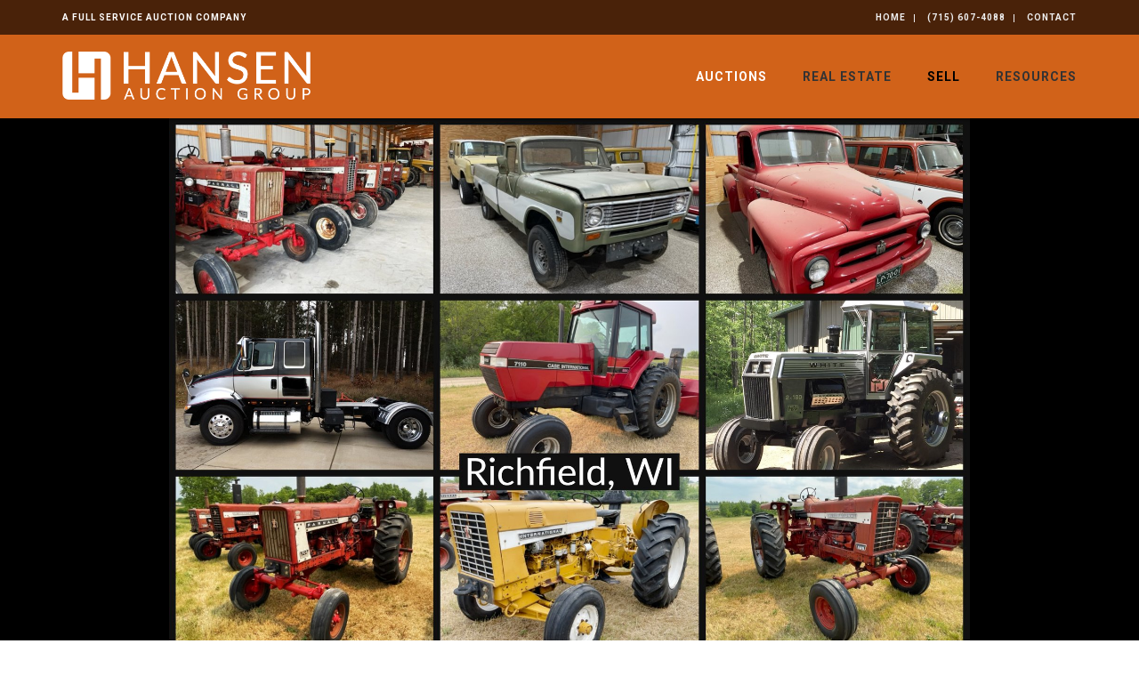

--- FILE ---
content_type: text/html; charset=UTF-8
request_url: https://www.hansenauctiongroup.com/auctions/detail/bw102679?search_item=13321611
body_size: 21137
content:
<!DOCTYPE html><html lang="en"><head><link rel="preconnect" href="https://assets.bwwsplatform.com" crossorigin><link rel="dns-prefetch" href="https://assets.bwwsplatform.com"><link rel="preconnect" href="https://s3.amazonaws.com" crossorigin><link rel="dns-prefetch" href="https://s3.amazonaws.com"><link rel="preconnect" href="https://fonts.googleapis.com"><link rel="preconnect" href="https://fonts.gstatic.com" crossorigin><link rel="preconnect" href="https://maps.googleapis.com"><link rel="preconnect" href="https://maps.gstatic.com" crossorigin><script async src="https://www.googletagmanager.com/gtag/js?id=G-B4RLPYJD8Y"></script><script>window.dataLayer = window.dataLayer || []; function gtag(){dataLayer.push(arguments);} gtag("js", new Date());gtag("config", "G-B4RLPYJD8Y");gtag("config", "G-XL55QVSF3R");</script><script>!function(f,b,e,v,n,t,s){if(f.fbq)return;n=f.fbq=function(){n.callMethod?n.callMethod.apply(n,arguments):n.queue.push(arguments)};if(!f._fbq)f._fbq=n;n.push=n;n.loaded=!0;n.version="2.0";n.queue=[];t=b.createElement(e);t.async=!0;t.src=v;s=b.getElementsByTagName(e)[0];s.parentNode.insertBefore(t,s)}(window,document,"script","//connect.facebook.net/en_US/fbevents.js");fbq("init", "480447582159299");fbq("track", "PageView");</script><noscript><img height="1" width="1" style="display:none" src="https://www.facebook.com/tr?id=480447582159299&ev=PageView&noscript=1"></noscript><title>International Gold Demonstrator Tractors, Semi Tractor, Trailers, IH Trucks, &amp; Toys - Richfield, WI</title><link rel="canonical" href="https://www.hansenauctiongroup.com/auctions/detail/bw102679"><meta name="twitter:card" content="summary_large_image"><meta name="twitter:title" content="International Gold Demonstrator Tractors, Semi Tractor, Trailers, IH Trucks, &amp; Toys - Richfield, WI"><meta name="twitter:description" content="10% Buyer&amp;rsquo;s Fee; OPEN HOUSE: Thursday, November 9th (10:00am-3:00pm); PICK UP: By appointment on Wednesday, November 15th (9:00am-4:00pm)."><meta name="description" content="10% Buyer&amp;rsquo;s Fee; OPEN HOUSE: Thursday, November 9th (10:00am-3:00pm); PICK UP: By appointment on Wednesday, November 15th (9:00am-4:00pm)."><meta property="og:url" content="https://www.hansenauctiongroup.com/auctions/detail/bw102679"><meta property="og:type" content="website"><meta property="og:title" content="International Gold Demonstrator Tractors, Semi Tractor, Trailers, IH Trucks, &amp; Toys - Richfield, WI"><meta property="og:description" content="10% Buyer&amp;rsquo;s Fee; OPEN HOUSE: Thursday, November 9th (10:00am-3:00pm); PICK UP: By appointment on Wednesday, November 15th (9:00am-4:00pm)."><meta name="twitter:image" content="https://d18dgdufuquo1c.cloudfront.net/[base64]?signature=fec31016dcca6a9c99202d8bf6df4a1a3782d99f15fe05993347b589669a2953"><meta name="twitter:image:alt" content="International Gold Demonstrator Tractors, Semi Tractor, Trailers, IH Trucks, & Toys - Richfield, WI"><meta property="og:image" content="https://d18dgdufuquo1c.cloudfront.net/[base64]?signature=fec31016dcca6a9c99202d8bf6df4a1a3782d99f15fe05993347b589669a2953"><meta property="og:image:alt" content="International Gold Demonstrator Tractors, Semi Tractor, Trailers, IH Trucks, & Toys - Richfield, WI"><meta charset="utf-8"><meta name="viewport" content="width=device-width, initial-scale=1.0"><meta http-equiv="X-UA-Compatible" content="IE=edge"><meta name="format-detection" content="telephone=no"><meta name="apple-itunes-app" content="app-id=1375106304"><link rel="apple-touch-icon" sizes="180x180" href="https://assets.bwwsplatform.com/bwws-clients/assets/branding/72/logo-icon__apple-touch-icon.png?v=1524165601"><link rel="icon" type="image/png" sizes="32x32" href="https://assets.bwwsplatform.com/bwws-clients/assets/branding/72/logo-icon__favicon-32x32.png?v=1524165601"><link rel="icon" type="image/png" sizes="16x16" href="https://assets.bwwsplatform.com/bwws-clients/assets/branding/72/logo-icon__favicon-16x16.png?v=1524165601"><link rel="icon" type="image/x-icon" href="/favicon.ico?settings=YToyOntzOjM6InNyYyI7czo5MDoiaHR0cHM6Ly9hc3NldHMuYnd3c3BsYXRmb3JtLmNvbS9id3dzLWNsaWVudHMvYXNzZXRzL2JyYW5kaW5nLzcyL2xvZ28taWNvbi5wbmc/dj0xNTI0MTY1NjAxIjtzOjU6InNpemVzIjthOjQ6e2k6MDthOjI6e2k6MDtpOjE2O2k6MTtpOjE2O31pOjE7YToyOntpOjA7aToyNDtpOjE7aToyNDt9aToyO2E6Mjp7aTowO2k6MzI7aToxO2k6MzI7fWk6MzthOjI6e2k6MDtpOjQ4O2k6MTtpOjQ4O319fQ=="
<link rel="manifest" href="/site.webmanifest?settings=[base64]/dj0xNTI0MTY1NjAxIjtzOjExOiJ0aGVtZV9jb2xvciI7czo3OiIjZmZmZmZmIjtzOjE2OiJiYWNrZ3JvdW5kX2NvbG9yIjtzOjc6IiNmZmZmZmYiO30="><meta name="apple-mobile-web-app-title" content="Hansen Auction Group"><meta name="application-name" content="Hansen Auction Group"><meta name="msapplication-TileColor" content="#ffffff"><meta name="msapplication-config" content="/browserconfig.xml?settings=[base64]"><meta name="theme-color" content="#ffffff"><script type="application/ld+json">{"@context": "https://schema.org","@type": "Organization","url": "https://www.hansenauctiongroup.com","logo": "https://assets.bwwsplatform.com/bwws-clients/assets/branding/72/logo-masthead__large.png?v=1524165601"}</script><style>@font-face{font-family:Roboto;font-style:normal;font-weight:300;font-display:swap;src:url(https://fonts.gstatic.com/s/roboto/v30/KFOlCnqEu92Fr1MmSU5vAw.ttf) format('truetype')}@font-face{font-family:Roboto;font-style:normal;font-weight:400;font-display:swap;src:url(https://fonts.gstatic.com/s/roboto/v30/KFOmCnqEu92Fr1Me5Q.ttf) format('truetype')}@font-face{font-family:Roboto;font-style:normal;font-weight:700;font-display:swap;src:url(https://fonts.gstatic.com/s/roboto/v30/KFOlCnqEu92Fr1MmWUlvAw.ttf) format('truetype')}.col-md-3,.col-sm-5,.col-sm-6,.col-sm-7,.col-xs-12{position:relative;min-height:1px;padding-right:15px;padding-left:15px}@-ms-viewport{width:device-width}.margin-bottom-10{clear:both}@media (max-width:768px){.sm-margin-bottom-50{margin-bottom:50px}}@font-face{font-family:"Font Awesome 6 Free";font-style:normal;font-weight:400;font-display:block;src:url('https://www.hansenauctiongroup.com/assets/plugins/font-awesome-6.4.2/webfonts/fa-regular-400.woff2') format("woff2"),url('https://www.hansenauctiongroup.com/assets/plugins/font-awesome-6.4.2/webfonts/fa-regular-400.ttf') format("truetype")}@font-face{font-family:"Font Awesome 6 Free";font-style:normal;font-weight:900;font-display:block;src:url('https://www.hansenauctiongroup.com/assets/plugins/font-awesome-6.4.2/webfonts/fa-solid-900.woff2') format("woff2"),url('https://www.hansenauctiongroup.com/assets/plugins/font-awesome-6.4.2/webfonts/fa-solid-900.ttf') format("truetype")}.blog-ms-v2{background-color:#000;background-image:url('https://assets.bwwsplatform.com/hansenauctiongroup/assets/content/slider/626/nitke_spring_-_bid_now_-_final__desktop.png?v=1713917240')!important;background-size:cover!important}html{font-family:sans-serif;-ms-text-size-adjust:100%;-webkit-text-size-adjust:100%}body{margin:0}a{background-color:transparent}img{border:0}button,input{color:inherit;font:inherit;margin:0}button{overflow:visible}button{text-transform:none}button{-webkit-appearance:button}button::-moz-focus-inner,input::-moz-focus-inner{border:0;padding:0}input{line-height:normal}*{-webkit-box-sizing:border-box;-moz-box-sizing:border-box;box-sizing:border-box}:after,:before{-webkit-box-sizing:border-box;-moz-box-sizing:border-box;box-sizing:border-box}html{font-size:10px}body{font-family:"Helvetica Neue",Helvetica,Arial,sans-serif;font-size:14px;line-height:1.42857143;color:#333;background-color:#fff}button,input{font-family:inherit;font-size:inherit;line-height:inherit}a{color:#337ab7;text-decoration:none}img{vertical-align:middle}.img-responsive{display:block;max-width:100%;height:auto}.sr-only{position:absolute;width:1px;height:1px;padding:0;margin:-1px;overflow:hidden;clip:rect(0,0,0,0);border:0}h2{font-family:inherit;font-weight:500;line-height:1.1;color:inherit}h2{margin-top:20px;margin-bottom:10px}h2{font-size:30px}.text-center{text-align:center}ul{margin-top:0;margin-bottom:10px}ul ul{margin-bottom:0}.container{padding-right:15px;padding-left:15px;margin-right:auto;margin-left:auto}@media (min-width:768px){.container{width:750px}}@media (min-width:992px){.container{width:970px}}@media (min-width:1200px){.container{width:1170px}}.row{margin-right:-15px;margin-left:-15px}.col-md-3,.col-sm-10,.col-sm-2,.col-sm-5,.col-sm-6,.col-sm-7,.col-xs-12{position:relative;min-height:1px;padding-right:15px;padding-left:15px}.col-xs-12{float:left}.col-xs-12{width:100%}@media (min-width:768px){.col-sm-10,.col-sm-2,.col-sm-5,.col-sm-6,.col-sm-7{float:left}.col-sm-10{width:83.33333333%}.col-sm-7{width:58.33333333%}.col-sm-6{width:50%}.col-sm-5{width:41.66666667%}.col-sm-2{width:16.66666667%}}@media (min-width:992px){.col-md-3{float:left}.col-md-3{width:25%}.header-v8 .navbar-nav{float:right}}.form-control{display:block;width:100%;height:34px;padding:6px 12px;font-size:14px;line-height:1.42857143;color:#555;background-color:#fff;background-image:none;border:1px solid #ccc;border-radius:4px;-webkit-box-shadow:inset 0 1px 1px rgba(0,0,0,.075);box-shadow:inset 0 1px 1px rgba(0,0,0,.075)}.form-control::-moz-placeholder{color:#999;opacity:1}.form-control:-ms-input-placeholder{color:#999}.form-control::-webkit-input-placeholder{color:#999}.form-control::-ms-expand{background-color:transparent;border:0}.btn-default{color:#333;background-color:#fff;border-color:#ccc}.btn-block{display:block;width:100%}.collapse{display:none}.dropdown{position:relative}.dropdown-menu{position:absolute;top:100%;left:0;z-index:1000;display:none;float:left;min-width:160px;padding:5px 0;margin:2px 0 0;font-size:14px;text-align:left;list-style:none;background-color:#fff;background-clip:padding-box;border:1px solid #ccc;border:1px solid rgba(0,0,0,.15);border-radius:4px;-webkit-box-shadow:0 6px 12px rgba(0,0,0,.175);box-shadow:0 6px 12px rgba(0,0,0,.175)}.dropdown-menu>li>a{display:block;padding:3px 20px;clear:both;font-weight:400;line-height:1.42857143;color:#333;white-space:nowrap}.open>.dropdown-menu{display:block}.open>a{outline:0}.nav{padding-left:0;margin-bottom:0;list-style:none}.nav>li{position:relative;display:block}.nav>li>a{position:relative;display:block;padding:10px 15px}.nav .open>a{background-color:#eee;border-color:#337ab7}.navbar{position:relative;min-height:50px;margin-bottom:20px;border:1px solid transparent}.navbar-collapse{padding-right:15px;padding-left:15px;overflow-x:visible;border-top:1px solid transparent;-webkit-box-shadow:inset 0 1px 0 rgba(255,255,255,.1);box-shadow:inset 0 1px 0 rgba(255,255,255,.1);-webkit-overflow-scrolling:touch}.container>.navbar-collapse{margin-right:-15px;margin-left:-15px}.navbar-brand{float:left;height:50px;padding:15px;font-size:18px;line-height:20px}@media (min-width:768px){.navbar{border-radius:4px}.navbar-collapse{width:auto;border-top:0;-webkit-box-shadow:none;box-shadow:none}.navbar-collapse.collapse{display:block!important;height:auto!important;padding-bottom:0;overflow:visible!important}.container>.navbar-collapse{margin-right:0;margin-left:0}.navbar>.container .navbar-brand{margin-left:-15px}.navbar-toggle{display:none}}.navbar-toggle{position:relative;float:right;padding:9px 10px;margin-right:15px;margin-top:8px;margin-bottom:8px;background-color:transparent;background-image:none;border:1px solid transparent;border-radius:4px}.navbar-toggle .icon-bar{display:block;width:22px;height:2px;border-radius:1px}.navbar-toggle .icon-bar+.icon-bar{margin-top:4px}.navbar-nav{margin:7.5px -15px}.navbar-nav>li>a{padding-top:10px;padding-bottom:10px;line-height:20px}@media (max-width:767px){.navbar-nav .open .dropdown-menu{position:static;float:none;width:auto;margin-top:0;background-color:transparent;border:0;-webkit-box-shadow:none;box-shadow:none}.navbar-nav .open .dropdown-menu>li>a{padding:5px 15px 5px 25px}.navbar-nav .open .dropdown-menu>li>a{line-height:20px}}@media (min-width:768px){.navbar-nav{float:left;margin:0}.navbar-nav>li{float:left}.navbar-nav>li>a{padding-top:15px;padding-bottom:15px}}.navbar-nav>li>.dropdown-menu{margin-top:0;border-top-left-radius:0;border-top-right-radius:0}.clearfix:after,.clearfix:before,.container:after,.container:before,.nav:after,.nav:before,.navbar-collapse:after,.navbar-collapse:before,.navbar:after,.navbar:before,.row:after,.row:before{display:table;content:" "}.clearfix:after,.container:after,.nav:after,.navbar-collapse:after,.navbar:after,.row:after{clear:both}.pull-right{float:right!important}.visible-md,.visible-sm,.visible-xs{display:none!important}@media (min-width:768px) and (max-width:991px){.visible-sm{display:block!important}}@media (min-width:992px) and (max-width:1199px){.visible-md{display:block!important}}@media (max-width:767px){.visible-xs{display:block!important}.hidden-xs{display:none!important}.equal-height-column{height:auto!important}}h2{font-size:24px;line-height:33px}h2{color:#555;margin-top:5px;text-shadow:none;font-weight:400;font-family:"Open Sans",Arial,sans-serif}.form-control{box-shadow:none;border-radius:0}.dropdown-menu,.navbar-toggle{border-radius:0}.btn-u{border:0;color:#fff;font-size:14px;font-weight:400;padding:6px 13px;position:relative;background:#72c02c;white-space:nowrap;display:inline-block;text-decoration:none}.btn-u.btn-block{text-align:center}.btn-u-lg,a.btn-u-lg{font-size:18px;padding:10px 25px}@media (max-width:768px){@-moz-document url-prefix(){.btn-u{padding-bottom:6px}}}.btn-u.btn-brd{color:#555;background:0 0;padding:5px 13px;border:1px solid transparent}.btn-u.btn-brd{border-color:#72c02c}.no-padding-bottom{padding-bottom:0!important}.content{padding-top:40px;padding-bottom:40px}.margin-bottom-10,.margin-bottom-30{clear:both}.margin-bottom-10{margin-bottom:10px}.margin-bottom-30{margin-bottom:30px}@media (max-width:768px){.sm-margin-bottom-10{margin-bottom:10px}.sm-margin-bottom-50{margin-bottom:50px}.header-v8 .navbar-brand{padding-left:0}}@media (max-width:992px){.md-margin-bottom-50{margin-bottom:50px}}.rounded{border-radius:4px!important}*{border-radius:0}body{color:#333;font-size:13px;line-height:1.6}body.header-fixed-space-v2{padding-top:133px}@media (max-width:991px){body.header-fixed-space-v2{padding-top:0}}li,li a{color:#555}a{color:#72c02c;text-decoration:none}a,button{outline:0!important}.wrapper{background:#fff}.blog-topbar{background:#111}.blog-topbar .container{padding-top:5px;padding-bottom:5px}.topbar-list{padding-left:0;list-style:none;margin-bottom:0;float:left}.topbar-list>li{color:#eee;font-size:10px;padding:7px 12px;position:relative;letter-spacing:1px;display:inline-block;text-transform:uppercase}.topbar-list>li:before{top:11px;left:-3px;width:1px;height:9px;content:' ';background:#eee;position:absolute}.topbar-list li:last-child{padding-right:0}.topbar-list li a{color:#eee}.topbar-log_reg li.home:before{display:none}.topbar-time{color:#fff;text-transform:uppercase;font-size:10px;letter-spacing:1px;padding:7px 12px 7px 0;float:left}.header-v8{background:#fff;position:relative;box-shadow:0 0 5px #bbb}.header-v8 .navbar{border:none;margin-bottom:0}.header-v8 .navbar-brand{height:84px;max-height:84px;line-height:60px}.header-v8 .navbar-brand img{width:auto;height:auto;max-width:100%;max-height:100%;display:inline-block;vertical-align:middle}@media (max-width:991px){.header-v8{position:static}.header-v8 .res-container:after,.header-v8 .res-container:before{content:" ";display:table}.header-v8 .res-container:after{clear:both}.header-v8>.navbar>.container>.navbar-collapse{margin-left:0;margin-right:0}.header-v8 .navbar-brand{padding-top:20px;line-height:45px}}.header-v8 .navbar-toggle{border:none;padding:9px 0;margin:26px 0 0}.header-v8 .navbar-toggle .icon-bar{height:1px;width:30px;font-size:20px;background:#333;margin-bottom:7px}.header-v8 .navbar-toggle .icon-bar:last-child{margin-bottom:0}.header-v8 .navbar-toggle{background:inherit}.header-v8 .navbar-collapse{position:relative}.header-v8 .navbar-nav>li>a{color:#fff;font-size:14px;font-weight:600;letter-spacing:1px;text-transform:uppercase}@media (max-width:991px){.header-v8 .navbar-toggle{display:block}.header-v8 .navbar-collapse{background:0 0;border-color:#eee;border-bottom:1px solid #eee}.header-v8 .navbar-collapse.collapse{display:none!important}.header-v8 .navbar-nav{margin:10px 0;float:none!important}.header-v8 .navbar-nav>li{float:none}.header-v8 .navbar-nav>li>a{padding-top:30px;padding-bottom:40px}.header-v8 .navbar-nav>li>a{color:#444}.header-v8 .navbar-nav .open .dropdown-menu{border:0;float:none;width:auto;margin-top:0;position:static;box-shadow:none;background-color:transparent}.header-v8 .navbar-nav .open .dropdown-menu>li>a{padding:5px 15px 5px 25px}.header-v8 .navbar-nav .open .dropdown-menu>li>a{line-height:20px}.header-v8 .navbar-nav .open .dropdown-menu>li>a{color:#777}.header-v8 .navbar-collapse{padding-left:0!important;padding-right:0!important;margin-left:0;margin-right:0}.header-v8 .navbar-nav>li>a{font-size:14px;padding:10px 5px}.header-v8 .navbar-nav>li a{border-bottom:none;border-top:1px solid #eee}.header-v8 .navbar-nav>li:first-child>a{border-top:transparent}.header-v8 .navbar-nav>.open>a{color:#555;background:inherit}}@media (min-width:992px){.header-v8 .navbar-collapse{padding:0}.header-v8 .navbar{min-height:40px!important}.header-v8 .container>.navbar-collapse{margin-bottom:-10px}.header-v8 .navbar-nav{position:relative}.header-v8 .navbar-nav>li>a{padding:20px;line-height:54px}.header-v8 .navbar-nav>li:last-child>a{padding-right:0}.header-v8 .navbar-nav>li>a{color:#333;background:0 0}.header-v8 .navbar-nav>.open>a{color:#333}.header-v8 .dropdown-menu{border:none;padding:15px 0;min-width:230px;border-radius:0;background:#fff;z-index:9999!important}.header-v8 .dropdown-menu>li>a{color:#777;font-size:13px;font-weight:400;padding:6px 25px}.header-v8 .open>.dropdown-menu{display:none}}.header-v8 .mega-menu .collapse,.header-v8 .mega-menu .dropdown,.header-v8 .mega-menu .nav{position:static}.header-v8 .mega-menu .container{position:relative}.header-v8 .mega-menu .dropdown-menu{left:auto}.header-v8 .mega-menu .dropdown-menu>li{display:block}.header-v8 .mega-menu.navbar .nav>li>.dropdown-menu:after,.header-v8 .mega-menu.navbar .nav>li>.dropdown-menu:before{display:none}.header-fixed .header-v8.header-sticky{top:0;left:0;width:100%;height:auto;z-index:999;position:fixed}.header-v8 .dropdown-menu{border-top:3px solid #72c02c}.fa-solid{-moz-osx-font-smoothing:grayscale;-webkit-font-smoothing:antialiased;display:var(--fa-display,inline-block);font-style:normal;font-variant:normal;line-height:1;text-rendering:auto}.fa-solid{font-family:"Font Awesome 6 Free"}.fa-4x{font-size:4em}.fa-fw{text-align:center;width:1.25em}.fa-gavel:before{content:"\f0e3"}.fa-tag:before{content:"\f02b"}.fa-house:before{content:"\f015"}.fa-magnifying-glass:before{content:"\f002"}.fa-book-open:before{content:"\f518"}.sr-only{position:absolute;width:1px;height:1px;padding:0;margin:-1px;overflow:hidden;clip:rect(0,0,0,0);white-space:nowrap;border-width:0}:host,:root{--fa-style-family-brands:"Font Awesome 6 Brands";--fa-font-brands:normal 400 1em/1 "Font Awesome 6 Brands"}:host,:root{--fa-font-regular:normal 400 1em/1 "Font Awesome 6 Free"}:host,:root{--fa-style-family-classic:"Font Awesome 6 Free";--fa-font-solid:normal 900 1em/1 "Font Awesome 6 Free"}.fa-solid{font-weight:900}.owl-carousel{display:none;position:relative;width:100%;-ms-touch-action:pan-y}.master-slider{position:relative;visibility:hidden;-moz-transform:translate3d(0,0,0)}.master-slider,.master-slider *{-webkit-box-sizing:content-box;-moz-box-sizing:content-box;box-sizing:content-box}.master-slider img{max-width:none}.ms-slide{position:absolute;height:100%;-webkit-transform:translateZ(0);-ms-transform:translateZ(0);-o-transform:translateZ(0);transform:translateZ(0)}.ms-slide .ms-layer{position:absolute}*{-moz-osx-font-smoothing:grayscale;-webkit-font-smoothing:antialiased}body{font-family:Roboto,sans-serif;font-weight:400;font-size:16px;line-height:1.5}.navbar{min-height:initial}.header-v8 #nav-primary li:last-child .dropdown-menu{right:0}.header-v8 .topbar-list>li:first-child:before{display:none}.margin-top-20{margin-top:20px}.margin-top-50{margin-top:50px}.img-responsive{display:inline-block;height:auto!important}.owl-carousel .img-responsive{display:block}.btn-u{white-space:normal;line-height:1.4em}.owl-carousel .oc-content-wrapper{background:#efefef;width:100%;position:relative;overflow:hidden}.owl-carousel .oc-content-wrapper img{position:absolute;top:50%;left:50%;bottom:0;right:0;max-width:100%;max-height:100%;margin:0;object-fit:contain;transform:translate(-50%,-50%);-ms-transform:translate(-50%,-50%);-webkit-transform:translate(-50%,-50%)}.header-v8{background:rgba(255,255,255,.9)}.blog-topbar{background:rgba(0,0,0,.65);font-weight:700}.blog-slider:after{top:0;left:0;width:100%;height:100%;content:" ";position:absolute;text-align:center;background:rgba(0,0,0,.2.99)}.blog-slider .blog-slider-title{left:0;top:auto!important;z-index:1;bottom:140px!important;padding:0 20px;position:absolute!important}.blog-slider .blog-slider-title h2{margin:0;color:#fff;font-size:38px;font-weight:600;line-height:1.4}.blog-slider .blog-slider-title h2 a{color:#fff;text-shadow:#333 1px 1px 1px}.blog-slider .blog-slider-title span.blog-slider-posted{color:#fff;display:block;font-size:12px;text-transform:uppercase;text-shadow:#333 1px 1px 1px}@media (max-width:992px){.blog-ms-v2{top:-135px;margin-bottom:-135px}}@media (max-width:767px){.btn-u{font-size:16px}.blog-slider .blog-slider-title{left:0;z-index:1;bottom:17px!important;padding:0 20px;position:absolute!important}.blog-slider .blog-slider-title h2{font-size:28px;line-height:1.2}.blog-slider .blog-slider-title span.blog-slider-posted{margin-bottom:5px}}h2{color:#f68632;margin-top:5px;text-shadow:none;font-weight:400;font-family:Roboto,sans-serif}a{color:#f68632}.blog-ms-v2{background:#fff;height:calc(100vw * .36)!important;max-height:100vh!important}.blog-ms-v2{background:#000}.blog-slider .blog-slider-title{left:0;top:auto!important;z-index:1;bottom:20px!important;padding:0 20px;position:absolute!important}@media (max-width:767px){.blog-slider .blog-slider-title{left:0;z-index:1;bottom:17px!important;padding:0 20px;position:absolute!important}}.page_callouts .page_callout h2 a{color:inherit;text-decoration:none}.page_callouts .page_callout a i{color:#555;text-decoration:none}.btn-u{background:#f68632}.btn-u.btn-brd{border-color:#f68632}.search-block-v2{background:0 0}.header-v8{background:rgba(204,82,0,.9);box-shadow:0 0 5px #000}.header-v8 .dropdown-menu{border-top:3px solid #f68632}.header-v8 .navbar-nav>li>a{color:#000}@media (min-width:992px) and (max-width:1199px){.header-v8 .navbar-nav>li>a{padding:21px 12px;line-height:54px}.header-v8 .navbar-nav>li>a{font-size:13px;letter-spacing:1px}}@media (max-width:991px){.header-fixed .header-v8.header-sticky{position:static}.header-fixed .header-v8.header-sticky{position:relative}.blog-ms-v2{top:0;margin-bottom:0}.header-v8 .navbar-nav .open .dropdown-menu>li>a,.header-v8 .navbar-nav>li>a{text-align:right}.header-v8 .navbar-nav>.open>a{color:#000}.header-v8 .navbar-nav .open .dropdown-menu>li>a{color:#444}}</style></head><body class="header-fixed header-fixed-space-v2"><div id="fb-root"></div><script>window.fbAsyncInit=function(){FB.init({appId:"",autoLogAppEvents:true,xfbml:true,version:"v21.0"});};</script><script async defer crossorigin="anonymous" src="https://connect.facebook.net/en_US/sdk.js"></script> <div class="wrapper"> 
<div class="header-v8 header-sticky"><div class="blog-topbar"><div class="container"><div class="row"><div class="col-sm-5 hidden-xs"><div class="topbar-time">A Full Service Auction Company</div></div><div class="col-sm-7 col-xs-12 clearfix"><ul class="topbar-list topbar-log_reg pull-right"><li class="home"><a href="/">Home</a></li><li><a href="tel:(715) 607-4088" title="Call Us">(715) 607-4088</a></li><li><a href="/resources/contact" title="Contact">Contact</a></li></ul></div></div></div></div><div class="navbar mega-menu" role="navigation"><div class="container"><div class="res-container"> <button type="button" title="Toggle navigation" aria-label="Toggle navigation" class="navbar-toggle" data-toggle="collapse" data-target=".navbar-responsive-collapse"> <span class="sr-only">Toggle navigation</span> <span class="icon-bar"></span> <span class="icon-bar"></span> <span class="icon-bar"></span> </button><div class="navbar-brand"> <a href="/" title="Hansen Auction Group" style="" class="logo"><img src="https://assets.bwwsplatform.com/bwws-clients/assets/branding/72/logo-masthead__large.png?v=1524165601" alt="Logo-masthead" class="img-responsive" style=""></a></div></div><div class="collapse navbar-collapse navbar-responsive-collapse"><div class="res-container"><ul id="nav-primary" class="nav navbar-nav"><li class="level-1 dropdown open" id="nav-primary-auctions"> <a href="https://www.hansenauctiongroup.com/auctions" title="Auctions">Auctions</a><ul class="dropdown-menu"><li class="level-2"> <a href="https://www.hansenauctiongroup.com/auctions/heavy-equipment" title="Equipment / Trucks / Farm">Equipment / Trucks / Farm</a></li><li class="level-2"> <a href="https://www.hansenauctiongroup.com/auctions/towing" title="Towing">Towing</a></li><li class="level-2"> <a href="https://www.hansenauctiongroup.com/auctions/classic-cars" title="Classic Cars">Classic Cars</a></li><li class="level-2"> <a href="https://www.hansenauctiongroup.com/auctions/firearms" title="Firearms">Firearms</a></li><li class="level-2"> <a href="https://www.hansenauctiongroup.com/auctions/new-mexico" title="New Mexico">New Mexico</a></li><li class="level-2"> <a href="https://www.hansenauctiongroup.com/auctions/search" title="Search">Search</a></li><li class="level-2"> <a href="https://www.hansenauctiongroup.com/auctions/results" title="Results">Results</a></li></ul></li><li class="level-1 dropdown open" id="nav-primary-real-estate"> <a href="https://www.hansenauctiongroup.com/real-estate" title="Real Estate">Real Estate</a><ul class="dropdown-menu"><li class="level-2"> <a href="https://www.hansenauctiongroup.com/real-estate/auctions" title="Auction Listings">Auction Listings</a></li><li class="level-2"> <a href="https://listings.hregroup.com/property_search/" target="_blank" rel="noopener" title="Conventional Listings">Conventional Listings</a></li><li class="level-2"> <a href="https://www.hansenauctiongroup.com/real-estate/results" title="Results">Results</a></li></ul></li><li class="level-1" id="nav-primary-sell"> <a href="https://www.hansenauctiongroup.com/sell" title="Sell">Sell</a></li><li class="level-1 dropdown open" id="nav-primary-resources"> <a href="https://www.hansenauctiongroup.com/resources" title="Resources">Resources</a><ul class="dropdown-menu"><li class="level-2"> <a href="https://www.hansenauctiongroup.com/resources/about-us" title="About Us">About Us</a></li><li class="level-2"> <a href="https://www.hansenauctiongroup.com/resources/our-services" title="Our Services">Our Services</a></li><li class="level-2"> <a href="https://www.hansenauctiongroup.com/resources/contact" title="Contact">Contact</a></li><li class="level-2"> <a href="https://www.hansenauctiongroup.com/resources/locations" title="Locations">Locations</a></li><li class="level-2"> <a href="https://www.hansenauctiongroup.com/resources/blog" title="Blog">Blog</a></li><li class="level-2"> <a href="https://www.hansenauctiongroup.com/resources/our-app" title="Our App">Our App</a></li></ul></li></ul></div></div></div></div></div> <div class="rev_slider_wrapper"><div id="rev_slider_0" class="rev_slider" data-version="5.4.8" style="display: none;"><ul style="background-color:#000;"><li data-index="0" data-title="International Gold Demonstrator Tractors, Semi Tractor, Trailers, IH Trucks, & Toys - Richfield, WI" data-transition="fade" data-thumb="https://d18dgdufuquo1c.cloudfront.net/[base64]?signature=6191ba462d052006905c2f04fa3b3d204a16902ebd6a4b3785be7cb2aacddf20" style="background-color: rgba(0, 0, 0, 1.0) !important;"> <img src="/assets/img/blank.gif" data-lazyload="https://d18dgdufuquo1c.cloudfront.net/[base64]?signature=0f6bcc22a17de5725bb2d7f21e4c839d17cfc019a8d68c9cbbca00fb6a82944c" alt="Image for International Gold Demonstrator Tractors, Semi Tractor, Trailers, IH Trucks, & Toys - Richfield, WI" class="rev-slidebg" data-bgposition="center center" data-bgfit="contain" data-bgrepeat="no-repeat"></li><li data-index="1" data-title="International Gold Demonstrator Tractors, Semi Tractor, Trailers, IH Trucks, & Toys - Richfield, WI" data-transition="fade" data-thumb="https://d18dgdufuquo1c.cloudfront.net/[base64]?signature=a7fd36d692af5a1e1feddfbc8878557bfb041c3c81728d20404cab92bbccba99" style="background-color: rgba(0, 0, 0, 1.0) !important;"> <img src="/assets/img/blank.gif" data-lazyload="https://d18dgdufuquo1c.cloudfront.net/[base64]?signature=e64677728315ed872e486459a882e9b58928d36356d6e74019971ce96fe6175e" alt="Image for International Gold Demonstrator Tractors, Semi Tractor, Trailers, IH Trucks, & Toys - Richfield, WI" class="rev-slidebg" data-bgposition="center center" data-bgfit="contain" data-bgrepeat="no-repeat"></li><li data-index="2" data-title="International Gold Demonstrator Tractors, Semi Tractor, Trailers, IH Trucks, & Toys - Richfield, WI" data-transition="fade" data-thumb="https://d18dgdufuquo1c.cloudfront.net/[base64]?signature=560d245a451c48ab93e0510c5dd808a594dbc44ad44553de2343a0d20c78d0dc" style="background-color: rgba(0, 0, 0, 1.0) !important;"> <img src="/assets/img/blank.gif" data-lazyload="https://d18dgdufuquo1c.cloudfront.net/[base64]?signature=7bd55e3ff8531b014f87d23e9553e078523dcc7021f58377fe25a747b4cdc62d" alt="Image for International Gold Demonstrator Tractors, Semi Tractor, Trailers, IH Trucks, & Toys - Richfield, WI" class="rev-slidebg" data-bgposition="center center" data-bgfit="contain" data-bgrepeat="no-repeat"></li><li data-index="3" data-title="International Gold Demonstrator Tractors, Semi Tractor, Trailers, IH Trucks, & Toys - Richfield, WI" data-transition="fade" data-thumb="https://d18dgdufuquo1c.cloudfront.net/[base64]?signature=7acd56196e9b988d3afc3cbb177d696ea858738451f86772d97ae71a7f6db0a9" style="background-color: rgba(0, 0, 0, 1.0) !important;"> <img src="/assets/img/blank.gif" data-lazyload="https://d18dgdufuquo1c.cloudfront.net/[base64]?signature=17118565e5e2029f3e4d33e2b8f4c3ccb2c79ad916ff8e2baa8dbb16977138f9" alt="Image for International Gold Demonstrator Tractors, Semi Tractor, Trailers, IH Trucks, & Toys - Richfield, WI" class="rev-slidebg" data-bgposition="center center" data-bgfit="contain" data-bgrepeat="no-repeat"></li><li data-index="4" data-title="International Gold Demonstrator Tractors, Semi Tractor, Trailers, IH Trucks, & Toys - Richfield, WI" data-transition="fade" data-thumb="https://d18dgdufuquo1c.cloudfront.net/[base64]?signature=fc77c73afcd4274384a1642f93c5ffa28d18acad1569b2a269c47eb5db70f3ca" style="background-color: rgba(0, 0, 0, 1.0) !important;"> <img src="/assets/img/blank.gif" data-lazyload="https://d18dgdufuquo1c.cloudfront.net/[base64]?signature=9f39f43b916c6486bced77a7141f0b3e14e12769707a19081965e574f2daf0e1" alt="Image for International Gold Demonstrator Tractors, Semi Tractor, Trailers, IH Trucks, & Toys - Richfield, WI" class="rev-slidebg" data-bgposition="center center" data-bgfit="contain" data-bgrepeat="no-repeat"></li><li data-index="5" data-title="International Gold Demonstrator Tractors, Semi Tractor, Trailers, IH Trucks, & Toys - Richfield, WI" data-transition="fade" data-thumb="https://d18dgdufuquo1c.cloudfront.net/[base64]?signature=430260885c7a16d944997217dfb9eb99fbf17fe196933067ef92ffe067dbbc4e" style="background-color: rgba(0, 0, 0, 1.0) !important;"> <img src="/assets/img/blank.gif" data-lazyload="https://d18dgdufuquo1c.cloudfront.net/[base64]?signature=6d92bf848a6cebeaf62e04fa5a4b86dc9ca9de2ab7aa571b3cb071bc85d0252e" alt="Image for International Gold Demonstrator Tractors, Semi Tractor, Trailers, IH Trucks, & Toys - Richfield, WI" class="rev-slidebg" data-bgposition="center center" data-bgfit="contain" data-bgrepeat="no-repeat"></li></ul><div class="tp-bannertimer tp-bottom"></div></div></div><div id="main-content-top" class="container content"><div class="row margin-bottom-30"><div class="col-xs-12"><h1><strong>International Gold Demonstrator Tractors, Semi Tractor, Trailers, IH Trucks, & Toys - Richfield, WI</strong></h1></div></div><div class="row"><div class="widget-column col-sm-5 col-xs-12 md-margin-bottom-40"><div class="widget bidding_widget"> <a href="https://bid.hansenauctiongroup.com/ui/auctions/102679/13321611" target="_blank" rel="noopener" class="btn-u btn-u-lg btn-block btn-default rounded" title="View Catalog and Bid!"><strong>View Catalog and Bid!</strong></a></div><div class="margin-top-30">10% Buyer’s Fee; OPEN HOUSE: Thursday, November 9th (10:00am-3:00pm); PICK UP: By appointment on Wednesday, November 15th (9:00am-4:00pm).</div><ul class="list-unstyled"><li><i class="fa-regular fa-clock"></i>&nbsp; Sep 7 @ 3:50pm CDT (Start)</li><li><i class="fa-solid fa-circle-exclamation"></i>&nbsp; <strong>Nov 13 @ 6:00pm CST (End)</strong></li><li><i class="fa-regular fa-calendar-days"></i>&nbsp; <a href="/auctions/save-the-date/bw102679" title="Add this auction to your calendar">Add to Calendar</a></li></ul><div title="Timed Online Auction Only" class="alert alert-info rounded margin-top-30"><strong>Timed Online Auction Only</strong></div><h3 class="margin-top-30">Address</h3><ul class="list-unstyled margin-bottom-20"><li><i class="fa-solid fa-location-dot"></i>&nbsp; <a href="https://maps.google.com/?q=43.2818445,-88.2305317" target="_blank" rel="noopener" id="bw_location">3894 Pioneer Rd, Richfield, WI 53076, US</a> (<a href="https://maps.google.com/?q=43.2818445,-88.2305317" target="_blank" rel="noopener" class="location-link">map</a>)</li></ul><iframe rel="preload" title="Location for International Gold Demonstrator Tractors, Semi Tractor, Trailers, IH Trucks, &amp; Toys - Richfield, WI" src="https://www.google.com/maps/embed/v1/place?key=AIzaSyCGnZsigsXHWi32HxzieasL3-5y3s19tJk&q=43.2818445,-88.2305317&center=43.2818445,-88.2305317&zoom=13" width="100%" height="600" frameborder="0" style="border:0;border-top: 1px solid #000;" referrerpolicy="no-referrer-when-downgrade" allowfullscreen></iframe></div><div class="col-sm-7 col-xs-12 md-margin-bottom-60"><div class="blog margin-bottom-20"><div class="tab-v1"><ul id="nav-tabs-responsive-source" class="nav nav-tabs hidden-xs"><li><a href="#tab_auction_description" title="Details" data-toggle="tab">Details</a></li><li><a href="#tab_auction_documents" title="Documents" data-toggle="tab" class="hidden">Documents</a></li><li><a href="#tab_auction_videos" title="Videos" data-toggle="tab" class="hidden">Videos</a></li><li><a href="#tab_auction_photos" title="All Photos" data-toggle="tab">All Photos</a></li></ul><div id="nav-tabs-responsive-menu" class="row visible-xs"><div class="col-lg-12"><div class="nav-tabs"> <select id="nav-tabs-responsive-select" class="form-control"> </select></div></div></div><div class="tab-content no-padding"><div class="tab-pane fade margin-top-10" id="tab_auction_description"><div class="row"><div class="col-xs-12"><p>Online Only Auction Ends Monday, November 13, 2023 Starting at 6:00pm. <br> <br> <br> <a href="https://goo.gl/maps/phXukmxjXs17aTFg9" rel="nofollow" class="iab">3894 Pioneer Rd, Richfield, WI 53076</a></p>  <p>Office Phone: 920-383-1012</p>  <p>Highlighted Terms: 10% Buyer's fee plus sales tax (exempted where applicable) added to the final bid price. 3.5% Convenience fee for credit/debit card purchases. Payments accepted during scheduled pick up: cash, certified check, cashier's check or credit/debit card. ACH or wire transfer 24 hours before pick up.</p><p>Auctioneer: Bryce Hansen. Wisconsin Registered Auctioneer License #225.</p><p>Hansen Auction Group - 1000 Rock Ledge Ln, Neenah, WI 54956.</p><p><a href="http://www.hansenauctiongroup.com" rel="nofollow" class="iab">www.hansenauctiongroup.com</a></p></div></div><div class="row margin-top-30"><div class="col-md-12"><hr><h2><stron>Terms</strong></h2><p><strong>Please read the terms carefully as they are a legal binding contract between you and Hansen Auction Group.</strong></p><p>Hansen Auction Group reserves the right to alter this agreement at any time. This will take place by updating this website. Please check back and review these terms as every time you use this website, you are agreeing to the terms as they are written at that time.</p><p>Hansen Auction Group reserves the right to cancel or reschedule any auction at any time for any reason.</p><p>There are no office hours Saturday or Sunday.</p>  <p><strong>Bidding Information: </strong></p><p>When you place a max bid the current bid price doesn't automatically go to your max bid. The computer will automatically bid up to your max in the increments specified as other bidders place bids or in the event of a lot with a reserve, it can bid against the reserve.</p><p>This auction has what is called an auto extend feature, meaning the auction will not close until all bidding parties are satisfied. If any bids are placed within the last 10 minutes of the item closing, the bid on lot(s) will extend for 10 minutes. The bidding will extend in 10 minute increments from the time the last bid is placed until there are no more bids, and the lot sits idle for 10 minutes.</p><p>Hansen Auction Group has put forth every effort to make accurate descriptions of the items. Printed or verbal statements made by staff are matters of opinion and are made in good faith. However all items are sold AS IS, WHERE IS. You are responsible for your own inspection during inspection periods.</p><p>All sales are final. A bid is a legal binding contract between you and Hansen Auction Group.</p><p>Hansen Auction Group reserves the right to reject any and all bids for any reason. No allowance will be made for errors in cataloging, genuineness, defects, or imperfections not noted. If a refund is given, it will not exceed the purchase price of the lot.</p><p>Bidder responsibilities include, but are not limited to: Bidders agree to keep their password confidential as they are responsible for ANY and ALL activity involving their account. When using the website you must obey any and all local, state, and federal laws. Violations will result in termination of website use privileges.</p><p>Auction company employees and/or the auction company may bid on auction items. Each registered account is considered a bidder once registered on the auction. All registered bidders are treated the same and have the same opportunities to bid and win items on all auctions we host.</p><p>We gather aggregate information from this website which may include, but is not limited to: number of page visitors, most visited pages, any and all correspondence. By agreeing to these terms, you give Hansen Auction Group permission to send auction marketing emails to the email address on the account.</p>  <p><strong>Payment Information:</strong></p><p>There will be a buyer’s fee, plus sales tax (based on the county where the items are) added to the final purchase price. All fees are taxable if the item is taxable, except the late fee and select title fees if applicable. There is a 3.5% convenience fee for credit/debit card purchases.</p><p>Sales tax will only be removed from the invoice if the correct sales tax exemption form is completed and it’s applicable to the state. Please email <a href="mailto:accounting@hansenauctiongroup.com" rel="nofollow">accounting@hansenauctiongroup.com</a> with any questions.</p><p>Payments accepted during scheduled pick up: cash, certified check, cashier’s check, or credit/debit card.</p><p>Payments accepted before the scheduled pick up: credit/debit card, wire, or ACH.</p><p>A signature must be obtained in order to retrieve your auction items for any payments made by credit/debit card. If you are paying over the phone with one of our office locations or our accounting department, you will receive your receipt via email and are required to sign electronically. If a signature has not been obtained, your account will be blocked until Hansen Auction Group receives it.</p><p>NO PERSONAL OR BUSINESS CHECKS unless accompanied by a letter of guarantee from the bank, which can be emailed or presented as a hard copy. The letter of guarantee must be dated and signed. PLEASE DO NOT MAIL PAYMENTS WITHOUT AUTHORIZATION FROM ONE OF OUR OFFICE LOCATIONS OR OUR ACCOUNTING DEPARTMENT.</p><p>If an ACH payment or a check is returned as NSF or any other reason, a $45.00 Returned Check Fee will be Charged. In the event of a returned ACH payment or check, the auctioneer reserves the right to repossess the equipment/property involved at any time and at any location.</p>  <p><strong>Transfer Information:</strong></p><p>PLEASE ARRANGE YOUR OWN PICK UP IF POSSIBLE.</p><p>Items need to be picked up during the scheduled pick up time. Items not picked up due to customers not showing up to pick up or did not have any communication with Hansen Auction Group will incur a MINIMUM $30.00 transfer fee. Requests for items to be transferred back to a Hansen Auction Group office are subject to a MINIMUM $30.00 transfer fee if there is a transfer availability.</p>  <p><strong>Shipping Information:</strong></p><p>Call the Hansen Auction Group office number associated with this auction to check the availability for shipping before bidding as it is not always available. We ship through USPS, UPS, FedEx and Speedee. If you would like your item(s) shipped from an offsite auction, a MINIMUM $30.00 transfer fee will be applied to your invoice to deliver your item(s) to a Hansen Auction Group location. Shipping is standard shipping rates, plus handling (typically $20 or more). Hansen Auction Group will not be responsible for any damage during shipment.</p>  <p><strong>Titled Item Purchases:</strong></p><p>All titles will be certified mailed within 3-5 business days of auction pick up. It is the responsibility of the buyer to get the title into their name within 30 days of purchase.</p><p>We are a Registered Dealership at our Neenah (WI), Mosinee (WI), and our Princeton (MN) offices. If a titled item is purchased from either of these locations, tax, title, license, and $20.00 processing fee will be applied to your final invoice.</p>  <p><strong>Firearm Purchases:</strong></p><p>All transfers will be conducted by Hansen Auction Group or shipped to a registered FFL Dealer. A $20.00 transfer fee per invoice will be added for a background check. No transfer will be completed without a state issued identification card. If a state issued ID is not presented, Hansen Auction Group will not transfer the item(s) to you. No transfer is required for barrels or uppers. Long gun buyers must be at least 18 years old. Handgun buyers must be at least 21 years old. Out of state handgun buyers MUST ship their handgun(s) to a local FFL dealer.</p><p>Hansen Auction Group offers transfers to our registered FFL Dealer locations. Long guns, and handguns are $10.00 per firearm to transfer. Our registered Dealer locations are our Neenah (WI), Downing (WI), and Princeton (MN) offices.</p><p>If a firearm is bid on by an individual who has already been denied through a background check previously, the individual will be fully responsible for the payment of the firearm without receiving the purchase. Failure to comply will result in termination on Hansen Auction Group’s bidding platform.</p>  <p><strong>Miscellaneous Information: </strong></p><p>All disputes will be settled by arbitration in Barron County, Wisconsin.</p>  <p><strong>After Pick Up Information: </strong></p><p>If purchases are not settled by the end of the scheduled pick up, it is in default. If payment is not received by the end of scheduled pick up, Hansen Auction Group will charge the card on file for the invoice amount due, including the auction items, a 3.5% convenience fee on total amount due, a MINIMUM $30.00 late fee, and a MINIMUM $30.00 transfer fee if applicable.</p><p>Picking up items outside the scheduled pick up time is often not available and if it is, will incur additional charges. The winning bidder should NOT show up unannounced without permission from the seller, or by being accompanied by a Hansen Auction Group Representative after pick up hours are complete. Trespassing charges may apply, without proper authorization from the seller.</p><p>Any paid or unpaid item(s) remaining after the auction end date, and no communication has been made with one of our offices, the item(s) are considered forfeited and become property of Hansen Auction Group. If items are transferred from another office location, items will be forfeited and Hansen Auction Group’s property after 14 days of when the items arrive at the facility and the customer is notified. If items are forfeited and Hansen Auction Group’s property, Hansen Auction Group can resell item(s) on an upcoming auction and keep consignment money. No refunds or exceptions will be given to customers.</p><p>Upon default, the bidder will be terminated on Hansen Auction Group’s bidding platform. If you are terminated and would like to get on good standing with Hansen Auction Group again, it will be on a case by case basis. You may have the opportunity to get back in good standing, but you may have to pay 25% of the bid price or $500, whichever is greater.</p><p>If you do not understand these terms or the bidding platform, DO NOT BID. Please give us a call. We can walk you through it and answer questions.</p>  <p><strong>Office Locations:</strong></p><p>ALL LOCATIONS: 715-607-4088</p><p>Arcadia, WI Office: 715-985-3191</p><p>Downing, WI Office: 715-265-4656</p><p>Jefferson, WI Area: 920-723-3116</p><p>Las Cruces, NM Office: 575-800-4648</p><p>Mosinee, WI Office: 715-539-6295</p><p>Neenah, WI Office: 920-383-1012</p><p>Princeton, MN Office: 763-389-5700</p><p>Sauk City, WI Area: 608-393-5618</p>  <p><strong>Specialized Departments:</strong></p><p>Accounting: 715-607-4680</p><p>Real Estate: 715-607-4411</p><p>Marketing: 715-607-4370</p>  <p><strong>Bidding Increments:</strong></p><p>$0-25 is $1</p><p>$25-100 is $2</p><p>$100-500 is $10</p><p>$500-1,500 is $25</p><p>$1,500-5,000 is $50</p><p>$5,000-10,000 is $100</p><p>$10,000-30,000 is $250</p><p>$30,000-100,000 is $500</p><p>$100,000-250,000 is $1,000</p><p>$250,000-500,000 is $2,500</p><p> </p></div></div></div><div class="tab-pane fade margin-top-10" id="tab_auction_documents"><div class="row"><div class="col-xs-12"></div></div></div><div class="tab-pane fade margin-top-10" id="tab_auction_videos"><div class="row"><div class="col-xs-12"></div></div></div><div class="tab-pane fade margin-top-10" id="tab_auction_photos" data-auction-id="102679"></div></div></div></div></div></div></div><div id="footer-v1" class="footer-v1"><div class="footer"><div class="container"><div class="row"><div class="col-lg-3 col-md-3 col-sm-5 col-xs-12 md-margin-bottom-40 footer-message"> <a href="/" title="Hansen Auction Group" style=""><img src="https://assets.bwwsplatform.com/bwws-clients/assets/branding/72/logo-footer__large.png?v=1524165601" alt="Logo-footer" class="logo-footer img-responsive" style="margin-bottom:17px;"></a></div><div class="col-lg-2 col-md-2 col-sm-3 col-xs-12 md-margin-bottom-40 quick-links"><h2>Quick Links</h2><ul class="list-unstyled"><li> <a href="/resources/our-app" title="Our App">Our App</a></li><li> <a href="/resources/contact" title="Contact">Contact</a></li><li> <a href="/auctions" title="Auctions">Auctions</a></li><li> <a href="/real-estate" title="Real Estate">Real Estate</a></li><li> <a href="/sell" title="Sell">Sell</a></li></ul></div><div class="col-lg-3 col-md-3 col-sm-4 col-xs-12 md-margin-bottom-40 contact-info-block"><h2>Contact Us</h2> <address class="md-margin-bottom-40"><p><strong>LOCATIONS</strong></p><p><strong>Main Office - (715) 607-4088</strong></p><p><strong>Arcadia, WI&nbsp;-&nbsp;</strong>(608) 863-8859<br /> N31952 State Road 93<br /> Arcadia, WI 54612</p><p><strong>Downing, WI</strong>&nbsp;- (715) 265-4656<br /> E1026 State Road 170<br /> Downing, WI 54734</p><p><strong>Fort Atkinson, WI -&nbsp;(920) 691-2922</strong><br /> N1547 Business 26<br /> Fort Atkinson, WI 53538<br /> Limited Office Hours</p><p><strong>Las Cruces, NM&nbsp;- </strong>(575) 800-4648<br /> 5350&nbsp;W Picacho Avenue<br /> Las Cruces, NM 88007</p><p><strong>Marenisco, MI</strong>&nbsp;- (906) 477-3749<br /> E14698 Kimberly Road<br /> Marenisco, MI 49947<br /> Limited Office Hours</p><p><strong>Mosinee, WI&nbsp;(Nitke Yard)&nbsp;</strong>- (715) 539-6295<br /> 990 Happy Hollow Rd<br /> Mosinee, WI 54455</p><p><strong>Neenah, WI&nbsp;</strong>-&nbsp;(920) 383-1012<br /> 1000 Rock Ledge Lane<br /> Neenah, WI 54956</p><p><strong>Princeton, MN (Pike Yard)&nbsp;</strong>- (763) 389-5700<br /> 2001 15th St N<br /> Princeton, MN 55371</p><p>&nbsp;</p><p><strong>DEPARTMENTS</strong></p><p><strong>Accounting -&nbsp;</strong>(715) 607-4680<br /> <strong>Real Estate&nbsp;</strong>- (715) 607-4411<br /> &nbsp;</p><p><a href="mailto:info@hansenauctiongroup.com"><i>info@hansenauctiongroup.com</i></a></p> </address></div><div class="col-lg-4 col-md-4 col-sm-12 col-xs-12 md-margin-bottom-40 subscribe-block"><div class="posts"><h2>Join Our Mailing List</h2><p>Subscribe to our list and stay up to date with the latest news and deals!</p><div class="form-container margin-bottom-30"><form id="subscribe-form" class=" subscribe" method="post" action="https://www.hansenauctiongroup.com/auctions/detail/bw102679"  enctype="multipart/form-data" ><div class='hiddenFields'> <input type="hidden" name="ACT" value="39" /> <input type="hidden" name="FDATA" value="UWRQagQ0DDsHOQcuAnxXb1VlCjsFcVwyV2JXJAhlAw8HbAY/[base64]/DFgHJVo7AS9SP1M2VCVRaFxyVToEbVE/[base64]/XAtXflcjCGoDPQdsBihTdVNqU2gCbAV0ACIDPAAhV2AANlVoDCUHaFpkAWtSZVNxVDxRIFw7VTEEYFE/[base64]/[base64]/[base64]/ATxSDFMmVHVRP1xeVW4EMVF9UCQEWQx8B2IHMgJqV3dVaQpyBWlcZFc3V3QIKgNrB3gGKFM8UzJTNAI4BSUAbANuAD9XMwB2VQ0MYgc/[base64]/[base64]/[base64]/[base64]/[base64]/[base64]/[base64]/VzMIewMjBycGYFN1UzlTNgIxBT0AIgM2AGVXaAAsVWEMNgd/[base64]" /> <input type="hidden" name="site_id" value="1" /> <input type="hidden" name="csrf_token" value="eb779a7ef5b19ac434344b74370c55ea9f41d622" /></div><div class="dform"><div class="dform_element dform_email dfbottom_label field_email dform_required" id="forms_field_20" style=""><div class="dform_container"><input type="email" name="fields[20]" value="" class="text  required validate[required,custom[email]] " id="ddform_20" placeholder="Subscribe to our newsletter..." data-placeholder="Subscribe to our newsletter..."  /></div></div><div class="dform_element dform_captcha dftop_label field_captcha " id="forms_field_21" style=""><div class="dform_container"><div class="g-recaptcha" data-sitekey="6LdTUUcUAAAAAJAzhk4FjMXiH4RebbStuFp44Jdy" data-theme="light" data-size="normal"></div><script src="//www.google.com/recaptcha/api.js?"></script></div></div><div class="dform_element submit_button"><div class="dform_container"><div class="dfinput_full"><input type="submit" class="submit" name="submit_button" value="Subscribe" data-value="Subscribe" data-wait="Verifying..."/></div></div></div></div></form></div><h2>Connect With Us</h2><ul class="footer-socials-large list-inline"><li> <a href="https://www.facebook.com/hansenauctions" class="tooltips" data-toggle="tooltip" data-placement="top" title="" data-original-title="Facebook" aria-label="Facebook" target="_blank" rel="noopener"> <i class="fa-brands fa-facebook-f icon-3x"></i> </a></li><li> <a href="https://www.instagram.com/hansenauctiongroup" class="tooltips" data-toggle="tooltip" data-placement="top" title="" data-original-title="Instagram" aria-label="Instagram" target="_blank" rel="noopener"> <i class="fa-brands fa-instagram icon-3x"></i> </a></li><li> <a href="https://www.youtube.com/channel/UCL286Dx6A83fEtmWnh2tK5w" class="tooltips" data-toggle="tooltip" data-placement="top" title="" data-original-title="YouTube" aria-label="YouTube" target="_blank" rel="noopener"> <i class="fa-brands fa-youtube icon-3x"></i> </a></li><li> <a href="https://www.linkedin.com/company/hansen-auction-group" class="tooltips" data-toggle="tooltip" data-placement="top" title="" data-original-title="Linkedin" aria-label="Linkedin" target="_blank" rel="noopener"> <i class="fa-brands fa-linkedin-in icon-3x"></i> </a></li></ul></div></div></div><div class="row"><div class="col-md-12 affiliation-section text-center margin-top-30"> <a href="http://www.auctioneers.org/" target="_blank" rel="noopener" title="National Association of Auctioneers"> <img src="https://assets.bwwsplatform.com/hansenauctiongroup/assets/content/affiliations/659/logo-naa-fff__footer.png?v=1443469162" alt="National Association of Auctioneers"> </a> <a href="https://www.minnesotaauctioneers.org/" target="_blank" rel="noopener" title="Minnesota Auctioneers Association"> <img src="https://assets.bwwsplatform.com/hansenauctiongroup/assets/content/affiliations/2427/msaa-logo-fff__footer.png?v=1682348155" alt="Minnesota Auctioneers Association"> </a> <a href="https://wisconsinauctioneers.org/" target="_blank" rel="noopener" title="Wisconsin Auctioneers Association"> <img src="https://assets.bwwsplatform.com/hansenauctiongroup/assets/content/affiliations/2428/wisconsinaa-fff__footer.png?v=1682348251" alt="Wisconsin Auctioneers Association"> </a> <a href="https://www.auctioneers.org/cai" target="_blank" rel="noopener" title="CAI"> <img src="https://assets.bwwsplatform.com/hansenauctiongroup/assets/content/affiliations/2511/cai-fff__footer__footer.png?v=1753805399" alt="CAI"> </a> <a href="https://www.auctioneers.org/gppa" target="_blank" rel="noopener" title="GPPA"> <img src="https://assets.bwwsplatform.com/hansenauctiongroup/assets/content/affiliations/2512/gppa-fff__footer__footer.png?v=1753805636" alt="GPPA"> </a></div></div></div></div><div class="copyright"><div class="container"><div class="row"><div class="col-md-9 col-sm-9 col-xs-12"><p> 2026 &copy; Hansen Auction Group. All Rights Reserved. <a href="http://www.bidwrangler.com" target="_blank" rel="noopener" title="Never miss a bidder." class="logo-bidwrangler-badge">Site powered by <img src="/assets/img/logo-bidwrangler-footer@2x.png" width="149" alt="BidWrangler logo" class="logo-bidwrangler-badge-img"></a></p></div><div class="col-md-3 col-sm-3 col-xs-12"><ul class="footer-socials list-inline"><li> <a href="https://www.facebook.com/hansenauctions" class="tooltips" data-toggle="tooltip" data-placement="top" title="" data-original-title="Facebook" aria-label="Facebook" target="_blank" rel="noopener"> <i class="fa-brands fa-facebook-f"></i> </a></li><li> <a href="https://www.instagram.com/hansenauctiongroup" class="tooltips" data-toggle="tooltip" data-placement="top" title="" data-original-title="Instagram" aria-label="Instagram" target="_blank" rel="noopener"> <i class="fa-brands fa-instagram"></i> </a></li><li> <a href="https://www.youtube.com/channel/UCL286Dx6A83fEtmWnh2tK5w" class="tooltips" data-toggle="tooltip" data-placement="top" title="" data-original-title="YouTube" aria-label="YouTube" target="_blank" rel="noopener"> <i class="fa-brands fa-youtube"></i> </a></li><li> <a href="https://www.linkedin.com/company/hansen-auction-group" class="tooltips" data-toggle="tooltip" data-placement="top" title="" data-original-title="Linkedin" aria-label="Linkedin" target="_blank" rel="noopener"> <i class="fa-brands fa-linkedin-in"></i> </a></li></ul></div></div></div></div></div></div> <link rel="stylesheet" href="/assets/plugins/revolution/css/settings.css"><link rel="stylesheet" href="/assets/plugins/revolution/css/layers.css"><link rel="stylesheet" href="/assets/plugins/revolution/css/navigation.css"><link href="https://fonts.googleapis.com/css2?family=Roboto:wght@300;400;700&display=swap" rel="preload" as="style"><link href="https://fonts.googleapis.com/css2?family=Roboto:wght@300;400;700&display=swap" rel="stylesheet" media="print" onload="this.media='all'"> <noscript><link href="https://fonts.googleapis.com/css2?family=Roboto:wght@300;400;700&display=swap" rel="stylesheet"> </noscript><link href="/assets/client/hansenauctiongroup/add-ons/automin/98a85acdaa087c70abd93b1c94eabc87.css?modified=1767980840"  rel="preload stylesheet"  as="style" > <script src="/assets/client/hansenauctiongroup/add-ons/automin/3df4fa639c30adf09222005976ed248c.js?modified=1767980840" ></script> <script type="text/javascript" src="https://www.hansenauctiongroup.com/themes_2/third_party/forms/forms_base.js"></script> <script>jQuery(window).load(function() {clientJS.homepageSlider();});</script> <script src="/assets/plugins/revolution/js/jquery.themepunch.tools.min.js"></script> <script src="/assets/plugins/revolution/js/jquery.themepunch.revolution.min.js"></script> <script>jQuery(window).load(function() {
    bidwranglerJS.activeNav('auctions');
    bidwranglerJS.auctionTabs();
});

jQuery(document).ready(function() {
    jQuery('#rev_slider_0').show().revolution({
        // stopLoop: 'on',
        // stopAfterLoops: 0,
        // stopAtSlide: 1,

        delay:3500,

        sliderType: "standard",
        sliderLayout: 'auto',
        gridwidth: 800,
        gridheight: 600,
        shadow: 5,

        lazyType: 'smart',

        spinner: 'spinner0',
        disableProgressBar: "on",

        navigation:   {
            keyboardNavigation: "on",
            keyboard_direction: "horizontal",
            mouseScrollNavigation: "off",
            onHoverStop: "on",
            touch: {
                touchenabled: "on",
                swipe_threshold: 75,
                swipe_min_touches: 1,
                swipe_direction: "horizontal",
                drag_block_vertical: false
            },
            arrows: {
                style: "hades",
                enable: true,
                hide_onmobile: true,
                hide_onleave: true,
                tmp: '<div class="tp-arr-allwrapper"><div class="tp-arr-imgholder"></div></div>',
                left: {
                    h_align: "left",
                    v_align: "center",
                    h_offset: 10,
                    v_offset: 0
                },
                right: {
                    h_align: "right",
                    v_align: "center",
                    h_offset: 10,
                    v_offset: 0
                }
            },
            bullets: {
                enable: false
            }
        },
        viewPort: {
            enable: true,
            outof: 'wait',
            visible_area: '80%',
            presize: true
        }
    });

    if (jQuery('#tab_auction_documents .tag-box-documents').length > 0) {jQuery('a[href="#tab_auction_documents"]').removeClass('hidden');}
    if (jQuery('#tab_auction_videos .item-video').length > 0) {jQuery('a[href="#tab_auction_videos"]').removeClass('hidden');}
});</script> </body></html>

--- FILE ---
content_type: text/html; charset=utf-8
request_url: https://www.google.com/recaptcha/api2/anchor?ar=1&k=6LdTUUcUAAAAAJAzhk4FjMXiH4RebbStuFp44Jdy&co=aHR0cHM6Ly93d3cuaGFuc2VuYXVjdGlvbmdyb3VwLmNvbTo0NDM.&hl=en&v=PoyoqOPhxBO7pBk68S4YbpHZ&theme=light&size=normal&anchor-ms=20000&execute-ms=30000&cb=z53ebr13w2ez
body_size: 49446
content:
<!DOCTYPE HTML><html dir="ltr" lang="en"><head><meta http-equiv="Content-Type" content="text/html; charset=UTF-8">
<meta http-equiv="X-UA-Compatible" content="IE=edge">
<title>reCAPTCHA</title>
<style type="text/css">
/* cyrillic-ext */
@font-face {
  font-family: 'Roboto';
  font-style: normal;
  font-weight: 400;
  font-stretch: 100%;
  src: url(//fonts.gstatic.com/s/roboto/v48/KFO7CnqEu92Fr1ME7kSn66aGLdTylUAMa3GUBHMdazTgWw.woff2) format('woff2');
  unicode-range: U+0460-052F, U+1C80-1C8A, U+20B4, U+2DE0-2DFF, U+A640-A69F, U+FE2E-FE2F;
}
/* cyrillic */
@font-face {
  font-family: 'Roboto';
  font-style: normal;
  font-weight: 400;
  font-stretch: 100%;
  src: url(//fonts.gstatic.com/s/roboto/v48/KFO7CnqEu92Fr1ME7kSn66aGLdTylUAMa3iUBHMdazTgWw.woff2) format('woff2');
  unicode-range: U+0301, U+0400-045F, U+0490-0491, U+04B0-04B1, U+2116;
}
/* greek-ext */
@font-face {
  font-family: 'Roboto';
  font-style: normal;
  font-weight: 400;
  font-stretch: 100%;
  src: url(//fonts.gstatic.com/s/roboto/v48/KFO7CnqEu92Fr1ME7kSn66aGLdTylUAMa3CUBHMdazTgWw.woff2) format('woff2');
  unicode-range: U+1F00-1FFF;
}
/* greek */
@font-face {
  font-family: 'Roboto';
  font-style: normal;
  font-weight: 400;
  font-stretch: 100%;
  src: url(//fonts.gstatic.com/s/roboto/v48/KFO7CnqEu92Fr1ME7kSn66aGLdTylUAMa3-UBHMdazTgWw.woff2) format('woff2');
  unicode-range: U+0370-0377, U+037A-037F, U+0384-038A, U+038C, U+038E-03A1, U+03A3-03FF;
}
/* math */
@font-face {
  font-family: 'Roboto';
  font-style: normal;
  font-weight: 400;
  font-stretch: 100%;
  src: url(//fonts.gstatic.com/s/roboto/v48/KFO7CnqEu92Fr1ME7kSn66aGLdTylUAMawCUBHMdazTgWw.woff2) format('woff2');
  unicode-range: U+0302-0303, U+0305, U+0307-0308, U+0310, U+0312, U+0315, U+031A, U+0326-0327, U+032C, U+032F-0330, U+0332-0333, U+0338, U+033A, U+0346, U+034D, U+0391-03A1, U+03A3-03A9, U+03B1-03C9, U+03D1, U+03D5-03D6, U+03F0-03F1, U+03F4-03F5, U+2016-2017, U+2034-2038, U+203C, U+2040, U+2043, U+2047, U+2050, U+2057, U+205F, U+2070-2071, U+2074-208E, U+2090-209C, U+20D0-20DC, U+20E1, U+20E5-20EF, U+2100-2112, U+2114-2115, U+2117-2121, U+2123-214F, U+2190, U+2192, U+2194-21AE, U+21B0-21E5, U+21F1-21F2, U+21F4-2211, U+2213-2214, U+2216-22FF, U+2308-230B, U+2310, U+2319, U+231C-2321, U+2336-237A, U+237C, U+2395, U+239B-23B7, U+23D0, U+23DC-23E1, U+2474-2475, U+25AF, U+25B3, U+25B7, U+25BD, U+25C1, U+25CA, U+25CC, U+25FB, U+266D-266F, U+27C0-27FF, U+2900-2AFF, U+2B0E-2B11, U+2B30-2B4C, U+2BFE, U+3030, U+FF5B, U+FF5D, U+1D400-1D7FF, U+1EE00-1EEFF;
}
/* symbols */
@font-face {
  font-family: 'Roboto';
  font-style: normal;
  font-weight: 400;
  font-stretch: 100%;
  src: url(//fonts.gstatic.com/s/roboto/v48/KFO7CnqEu92Fr1ME7kSn66aGLdTylUAMaxKUBHMdazTgWw.woff2) format('woff2');
  unicode-range: U+0001-000C, U+000E-001F, U+007F-009F, U+20DD-20E0, U+20E2-20E4, U+2150-218F, U+2190, U+2192, U+2194-2199, U+21AF, U+21E6-21F0, U+21F3, U+2218-2219, U+2299, U+22C4-22C6, U+2300-243F, U+2440-244A, U+2460-24FF, U+25A0-27BF, U+2800-28FF, U+2921-2922, U+2981, U+29BF, U+29EB, U+2B00-2BFF, U+4DC0-4DFF, U+FFF9-FFFB, U+10140-1018E, U+10190-1019C, U+101A0, U+101D0-101FD, U+102E0-102FB, U+10E60-10E7E, U+1D2C0-1D2D3, U+1D2E0-1D37F, U+1F000-1F0FF, U+1F100-1F1AD, U+1F1E6-1F1FF, U+1F30D-1F30F, U+1F315, U+1F31C, U+1F31E, U+1F320-1F32C, U+1F336, U+1F378, U+1F37D, U+1F382, U+1F393-1F39F, U+1F3A7-1F3A8, U+1F3AC-1F3AF, U+1F3C2, U+1F3C4-1F3C6, U+1F3CA-1F3CE, U+1F3D4-1F3E0, U+1F3ED, U+1F3F1-1F3F3, U+1F3F5-1F3F7, U+1F408, U+1F415, U+1F41F, U+1F426, U+1F43F, U+1F441-1F442, U+1F444, U+1F446-1F449, U+1F44C-1F44E, U+1F453, U+1F46A, U+1F47D, U+1F4A3, U+1F4B0, U+1F4B3, U+1F4B9, U+1F4BB, U+1F4BF, U+1F4C8-1F4CB, U+1F4D6, U+1F4DA, U+1F4DF, U+1F4E3-1F4E6, U+1F4EA-1F4ED, U+1F4F7, U+1F4F9-1F4FB, U+1F4FD-1F4FE, U+1F503, U+1F507-1F50B, U+1F50D, U+1F512-1F513, U+1F53E-1F54A, U+1F54F-1F5FA, U+1F610, U+1F650-1F67F, U+1F687, U+1F68D, U+1F691, U+1F694, U+1F698, U+1F6AD, U+1F6B2, U+1F6B9-1F6BA, U+1F6BC, U+1F6C6-1F6CF, U+1F6D3-1F6D7, U+1F6E0-1F6EA, U+1F6F0-1F6F3, U+1F6F7-1F6FC, U+1F700-1F7FF, U+1F800-1F80B, U+1F810-1F847, U+1F850-1F859, U+1F860-1F887, U+1F890-1F8AD, U+1F8B0-1F8BB, U+1F8C0-1F8C1, U+1F900-1F90B, U+1F93B, U+1F946, U+1F984, U+1F996, U+1F9E9, U+1FA00-1FA6F, U+1FA70-1FA7C, U+1FA80-1FA89, U+1FA8F-1FAC6, U+1FACE-1FADC, U+1FADF-1FAE9, U+1FAF0-1FAF8, U+1FB00-1FBFF;
}
/* vietnamese */
@font-face {
  font-family: 'Roboto';
  font-style: normal;
  font-weight: 400;
  font-stretch: 100%;
  src: url(//fonts.gstatic.com/s/roboto/v48/KFO7CnqEu92Fr1ME7kSn66aGLdTylUAMa3OUBHMdazTgWw.woff2) format('woff2');
  unicode-range: U+0102-0103, U+0110-0111, U+0128-0129, U+0168-0169, U+01A0-01A1, U+01AF-01B0, U+0300-0301, U+0303-0304, U+0308-0309, U+0323, U+0329, U+1EA0-1EF9, U+20AB;
}
/* latin-ext */
@font-face {
  font-family: 'Roboto';
  font-style: normal;
  font-weight: 400;
  font-stretch: 100%;
  src: url(//fonts.gstatic.com/s/roboto/v48/KFO7CnqEu92Fr1ME7kSn66aGLdTylUAMa3KUBHMdazTgWw.woff2) format('woff2');
  unicode-range: U+0100-02BA, U+02BD-02C5, U+02C7-02CC, U+02CE-02D7, U+02DD-02FF, U+0304, U+0308, U+0329, U+1D00-1DBF, U+1E00-1E9F, U+1EF2-1EFF, U+2020, U+20A0-20AB, U+20AD-20C0, U+2113, U+2C60-2C7F, U+A720-A7FF;
}
/* latin */
@font-face {
  font-family: 'Roboto';
  font-style: normal;
  font-weight: 400;
  font-stretch: 100%;
  src: url(//fonts.gstatic.com/s/roboto/v48/KFO7CnqEu92Fr1ME7kSn66aGLdTylUAMa3yUBHMdazQ.woff2) format('woff2');
  unicode-range: U+0000-00FF, U+0131, U+0152-0153, U+02BB-02BC, U+02C6, U+02DA, U+02DC, U+0304, U+0308, U+0329, U+2000-206F, U+20AC, U+2122, U+2191, U+2193, U+2212, U+2215, U+FEFF, U+FFFD;
}
/* cyrillic-ext */
@font-face {
  font-family: 'Roboto';
  font-style: normal;
  font-weight: 500;
  font-stretch: 100%;
  src: url(//fonts.gstatic.com/s/roboto/v48/KFO7CnqEu92Fr1ME7kSn66aGLdTylUAMa3GUBHMdazTgWw.woff2) format('woff2');
  unicode-range: U+0460-052F, U+1C80-1C8A, U+20B4, U+2DE0-2DFF, U+A640-A69F, U+FE2E-FE2F;
}
/* cyrillic */
@font-face {
  font-family: 'Roboto';
  font-style: normal;
  font-weight: 500;
  font-stretch: 100%;
  src: url(//fonts.gstatic.com/s/roboto/v48/KFO7CnqEu92Fr1ME7kSn66aGLdTylUAMa3iUBHMdazTgWw.woff2) format('woff2');
  unicode-range: U+0301, U+0400-045F, U+0490-0491, U+04B0-04B1, U+2116;
}
/* greek-ext */
@font-face {
  font-family: 'Roboto';
  font-style: normal;
  font-weight: 500;
  font-stretch: 100%;
  src: url(//fonts.gstatic.com/s/roboto/v48/KFO7CnqEu92Fr1ME7kSn66aGLdTylUAMa3CUBHMdazTgWw.woff2) format('woff2');
  unicode-range: U+1F00-1FFF;
}
/* greek */
@font-face {
  font-family: 'Roboto';
  font-style: normal;
  font-weight: 500;
  font-stretch: 100%;
  src: url(//fonts.gstatic.com/s/roboto/v48/KFO7CnqEu92Fr1ME7kSn66aGLdTylUAMa3-UBHMdazTgWw.woff2) format('woff2');
  unicode-range: U+0370-0377, U+037A-037F, U+0384-038A, U+038C, U+038E-03A1, U+03A3-03FF;
}
/* math */
@font-face {
  font-family: 'Roboto';
  font-style: normal;
  font-weight: 500;
  font-stretch: 100%;
  src: url(//fonts.gstatic.com/s/roboto/v48/KFO7CnqEu92Fr1ME7kSn66aGLdTylUAMawCUBHMdazTgWw.woff2) format('woff2');
  unicode-range: U+0302-0303, U+0305, U+0307-0308, U+0310, U+0312, U+0315, U+031A, U+0326-0327, U+032C, U+032F-0330, U+0332-0333, U+0338, U+033A, U+0346, U+034D, U+0391-03A1, U+03A3-03A9, U+03B1-03C9, U+03D1, U+03D5-03D6, U+03F0-03F1, U+03F4-03F5, U+2016-2017, U+2034-2038, U+203C, U+2040, U+2043, U+2047, U+2050, U+2057, U+205F, U+2070-2071, U+2074-208E, U+2090-209C, U+20D0-20DC, U+20E1, U+20E5-20EF, U+2100-2112, U+2114-2115, U+2117-2121, U+2123-214F, U+2190, U+2192, U+2194-21AE, U+21B0-21E5, U+21F1-21F2, U+21F4-2211, U+2213-2214, U+2216-22FF, U+2308-230B, U+2310, U+2319, U+231C-2321, U+2336-237A, U+237C, U+2395, U+239B-23B7, U+23D0, U+23DC-23E1, U+2474-2475, U+25AF, U+25B3, U+25B7, U+25BD, U+25C1, U+25CA, U+25CC, U+25FB, U+266D-266F, U+27C0-27FF, U+2900-2AFF, U+2B0E-2B11, U+2B30-2B4C, U+2BFE, U+3030, U+FF5B, U+FF5D, U+1D400-1D7FF, U+1EE00-1EEFF;
}
/* symbols */
@font-face {
  font-family: 'Roboto';
  font-style: normal;
  font-weight: 500;
  font-stretch: 100%;
  src: url(//fonts.gstatic.com/s/roboto/v48/KFO7CnqEu92Fr1ME7kSn66aGLdTylUAMaxKUBHMdazTgWw.woff2) format('woff2');
  unicode-range: U+0001-000C, U+000E-001F, U+007F-009F, U+20DD-20E0, U+20E2-20E4, U+2150-218F, U+2190, U+2192, U+2194-2199, U+21AF, U+21E6-21F0, U+21F3, U+2218-2219, U+2299, U+22C4-22C6, U+2300-243F, U+2440-244A, U+2460-24FF, U+25A0-27BF, U+2800-28FF, U+2921-2922, U+2981, U+29BF, U+29EB, U+2B00-2BFF, U+4DC0-4DFF, U+FFF9-FFFB, U+10140-1018E, U+10190-1019C, U+101A0, U+101D0-101FD, U+102E0-102FB, U+10E60-10E7E, U+1D2C0-1D2D3, U+1D2E0-1D37F, U+1F000-1F0FF, U+1F100-1F1AD, U+1F1E6-1F1FF, U+1F30D-1F30F, U+1F315, U+1F31C, U+1F31E, U+1F320-1F32C, U+1F336, U+1F378, U+1F37D, U+1F382, U+1F393-1F39F, U+1F3A7-1F3A8, U+1F3AC-1F3AF, U+1F3C2, U+1F3C4-1F3C6, U+1F3CA-1F3CE, U+1F3D4-1F3E0, U+1F3ED, U+1F3F1-1F3F3, U+1F3F5-1F3F7, U+1F408, U+1F415, U+1F41F, U+1F426, U+1F43F, U+1F441-1F442, U+1F444, U+1F446-1F449, U+1F44C-1F44E, U+1F453, U+1F46A, U+1F47D, U+1F4A3, U+1F4B0, U+1F4B3, U+1F4B9, U+1F4BB, U+1F4BF, U+1F4C8-1F4CB, U+1F4D6, U+1F4DA, U+1F4DF, U+1F4E3-1F4E6, U+1F4EA-1F4ED, U+1F4F7, U+1F4F9-1F4FB, U+1F4FD-1F4FE, U+1F503, U+1F507-1F50B, U+1F50D, U+1F512-1F513, U+1F53E-1F54A, U+1F54F-1F5FA, U+1F610, U+1F650-1F67F, U+1F687, U+1F68D, U+1F691, U+1F694, U+1F698, U+1F6AD, U+1F6B2, U+1F6B9-1F6BA, U+1F6BC, U+1F6C6-1F6CF, U+1F6D3-1F6D7, U+1F6E0-1F6EA, U+1F6F0-1F6F3, U+1F6F7-1F6FC, U+1F700-1F7FF, U+1F800-1F80B, U+1F810-1F847, U+1F850-1F859, U+1F860-1F887, U+1F890-1F8AD, U+1F8B0-1F8BB, U+1F8C0-1F8C1, U+1F900-1F90B, U+1F93B, U+1F946, U+1F984, U+1F996, U+1F9E9, U+1FA00-1FA6F, U+1FA70-1FA7C, U+1FA80-1FA89, U+1FA8F-1FAC6, U+1FACE-1FADC, U+1FADF-1FAE9, U+1FAF0-1FAF8, U+1FB00-1FBFF;
}
/* vietnamese */
@font-face {
  font-family: 'Roboto';
  font-style: normal;
  font-weight: 500;
  font-stretch: 100%;
  src: url(//fonts.gstatic.com/s/roboto/v48/KFO7CnqEu92Fr1ME7kSn66aGLdTylUAMa3OUBHMdazTgWw.woff2) format('woff2');
  unicode-range: U+0102-0103, U+0110-0111, U+0128-0129, U+0168-0169, U+01A0-01A1, U+01AF-01B0, U+0300-0301, U+0303-0304, U+0308-0309, U+0323, U+0329, U+1EA0-1EF9, U+20AB;
}
/* latin-ext */
@font-face {
  font-family: 'Roboto';
  font-style: normal;
  font-weight: 500;
  font-stretch: 100%;
  src: url(//fonts.gstatic.com/s/roboto/v48/KFO7CnqEu92Fr1ME7kSn66aGLdTylUAMa3KUBHMdazTgWw.woff2) format('woff2');
  unicode-range: U+0100-02BA, U+02BD-02C5, U+02C7-02CC, U+02CE-02D7, U+02DD-02FF, U+0304, U+0308, U+0329, U+1D00-1DBF, U+1E00-1E9F, U+1EF2-1EFF, U+2020, U+20A0-20AB, U+20AD-20C0, U+2113, U+2C60-2C7F, U+A720-A7FF;
}
/* latin */
@font-face {
  font-family: 'Roboto';
  font-style: normal;
  font-weight: 500;
  font-stretch: 100%;
  src: url(//fonts.gstatic.com/s/roboto/v48/KFO7CnqEu92Fr1ME7kSn66aGLdTylUAMa3yUBHMdazQ.woff2) format('woff2');
  unicode-range: U+0000-00FF, U+0131, U+0152-0153, U+02BB-02BC, U+02C6, U+02DA, U+02DC, U+0304, U+0308, U+0329, U+2000-206F, U+20AC, U+2122, U+2191, U+2193, U+2212, U+2215, U+FEFF, U+FFFD;
}
/* cyrillic-ext */
@font-face {
  font-family: 'Roboto';
  font-style: normal;
  font-weight: 900;
  font-stretch: 100%;
  src: url(//fonts.gstatic.com/s/roboto/v48/KFO7CnqEu92Fr1ME7kSn66aGLdTylUAMa3GUBHMdazTgWw.woff2) format('woff2');
  unicode-range: U+0460-052F, U+1C80-1C8A, U+20B4, U+2DE0-2DFF, U+A640-A69F, U+FE2E-FE2F;
}
/* cyrillic */
@font-face {
  font-family: 'Roboto';
  font-style: normal;
  font-weight: 900;
  font-stretch: 100%;
  src: url(//fonts.gstatic.com/s/roboto/v48/KFO7CnqEu92Fr1ME7kSn66aGLdTylUAMa3iUBHMdazTgWw.woff2) format('woff2');
  unicode-range: U+0301, U+0400-045F, U+0490-0491, U+04B0-04B1, U+2116;
}
/* greek-ext */
@font-face {
  font-family: 'Roboto';
  font-style: normal;
  font-weight: 900;
  font-stretch: 100%;
  src: url(//fonts.gstatic.com/s/roboto/v48/KFO7CnqEu92Fr1ME7kSn66aGLdTylUAMa3CUBHMdazTgWw.woff2) format('woff2');
  unicode-range: U+1F00-1FFF;
}
/* greek */
@font-face {
  font-family: 'Roboto';
  font-style: normal;
  font-weight: 900;
  font-stretch: 100%;
  src: url(//fonts.gstatic.com/s/roboto/v48/KFO7CnqEu92Fr1ME7kSn66aGLdTylUAMa3-UBHMdazTgWw.woff2) format('woff2');
  unicode-range: U+0370-0377, U+037A-037F, U+0384-038A, U+038C, U+038E-03A1, U+03A3-03FF;
}
/* math */
@font-face {
  font-family: 'Roboto';
  font-style: normal;
  font-weight: 900;
  font-stretch: 100%;
  src: url(//fonts.gstatic.com/s/roboto/v48/KFO7CnqEu92Fr1ME7kSn66aGLdTylUAMawCUBHMdazTgWw.woff2) format('woff2');
  unicode-range: U+0302-0303, U+0305, U+0307-0308, U+0310, U+0312, U+0315, U+031A, U+0326-0327, U+032C, U+032F-0330, U+0332-0333, U+0338, U+033A, U+0346, U+034D, U+0391-03A1, U+03A3-03A9, U+03B1-03C9, U+03D1, U+03D5-03D6, U+03F0-03F1, U+03F4-03F5, U+2016-2017, U+2034-2038, U+203C, U+2040, U+2043, U+2047, U+2050, U+2057, U+205F, U+2070-2071, U+2074-208E, U+2090-209C, U+20D0-20DC, U+20E1, U+20E5-20EF, U+2100-2112, U+2114-2115, U+2117-2121, U+2123-214F, U+2190, U+2192, U+2194-21AE, U+21B0-21E5, U+21F1-21F2, U+21F4-2211, U+2213-2214, U+2216-22FF, U+2308-230B, U+2310, U+2319, U+231C-2321, U+2336-237A, U+237C, U+2395, U+239B-23B7, U+23D0, U+23DC-23E1, U+2474-2475, U+25AF, U+25B3, U+25B7, U+25BD, U+25C1, U+25CA, U+25CC, U+25FB, U+266D-266F, U+27C0-27FF, U+2900-2AFF, U+2B0E-2B11, U+2B30-2B4C, U+2BFE, U+3030, U+FF5B, U+FF5D, U+1D400-1D7FF, U+1EE00-1EEFF;
}
/* symbols */
@font-face {
  font-family: 'Roboto';
  font-style: normal;
  font-weight: 900;
  font-stretch: 100%;
  src: url(//fonts.gstatic.com/s/roboto/v48/KFO7CnqEu92Fr1ME7kSn66aGLdTylUAMaxKUBHMdazTgWw.woff2) format('woff2');
  unicode-range: U+0001-000C, U+000E-001F, U+007F-009F, U+20DD-20E0, U+20E2-20E4, U+2150-218F, U+2190, U+2192, U+2194-2199, U+21AF, U+21E6-21F0, U+21F3, U+2218-2219, U+2299, U+22C4-22C6, U+2300-243F, U+2440-244A, U+2460-24FF, U+25A0-27BF, U+2800-28FF, U+2921-2922, U+2981, U+29BF, U+29EB, U+2B00-2BFF, U+4DC0-4DFF, U+FFF9-FFFB, U+10140-1018E, U+10190-1019C, U+101A0, U+101D0-101FD, U+102E0-102FB, U+10E60-10E7E, U+1D2C0-1D2D3, U+1D2E0-1D37F, U+1F000-1F0FF, U+1F100-1F1AD, U+1F1E6-1F1FF, U+1F30D-1F30F, U+1F315, U+1F31C, U+1F31E, U+1F320-1F32C, U+1F336, U+1F378, U+1F37D, U+1F382, U+1F393-1F39F, U+1F3A7-1F3A8, U+1F3AC-1F3AF, U+1F3C2, U+1F3C4-1F3C6, U+1F3CA-1F3CE, U+1F3D4-1F3E0, U+1F3ED, U+1F3F1-1F3F3, U+1F3F5-1F3F7, U+1F408, U+1F415, U+1F41F, U+1F426, U+1F43F, U+1F441-1F442, U+1F444, U+1F446-1F449, U+1F44C-1F44E, U+1F453, U+1F46A, U+1F47D, U+1F4A3, U+1F4B0, U+1F4B3, U+1F4B9, U+1F4BB, U+1F4BF, U+1F4C8-1F4CB, U+1F4D6, U+1F4DA, U+1F4DF, U+1F4E3-1F4E6, U+1F4EA-1F4ED, U+1F4F7, U+1F4F9-1F4FB, U+1F4FD-1F4FE, U+1F503, U+1F507-1F50B, U+1F50D, U+1F512-1F513, U+1F53E-1F54A, U+1F54F-1F5FA, U+1F610, U+1F650-1F67F, U+1F687, U+1F68D, U+1F691, U+1F694, U+1F698, U+1F6AD, U+1F6B2, U+1F6B9-1F6BA, U+1F6BC, U+1F6C6-1F6CF, U+1F6D3-1F6D7, U+1F6E0-1F6EA, U+1F6F0-1F6F3, U+1F6F7-1F6FC, U+1F700-1F7FF, U+1F800-1F80B, U+1F810-1F847, U+1F850-1F859, U+1F860-1F887, U+1F890-1F8AD, U+1F8B0-1F8BB, U+1F8C0-1F8C1, U+1F900-1F90B, U+1F93B, U+1F946, U+1F984, U+1F996, U+1F9E9, U+1FA00-1FA6F, U+1FA70-1FA7C, U+1FA80-1FA89, U+1FA8F-1FAC6, U+1FACE-1FADC, U+1FADF-1FAE9, U+1FAF0-1FAF8, U+1FB00-1FBFF;
}
/* vietnamese */
@font-face {
  font-family: 'Roboto';
  font-style: normal;
  font-weight: 900;
  font-stretch: 100%;
  src: url(//fonts.gstatic.com/s/roboto/v48/KFO7CnqEu92Fr1ME7kSn66aGLdTylUAMa3OUBHMdazTgWw.woff2) format('woff2');
  unicode-range: U+0102-0103, U+0110-0111, U+0128-0129, U+0168-0169, U+01A0-01A1, U+01AF-01B0, U+0300-0301, U+0303-0304, U+0308-0309, U+0323, U+0329, U+1EA0-1EF9, U+20AB;
}
/* latin-ext */
@font-face {
  font-family: 'Roboto';
  font-style: normal;
  font-weight: 900;
  font-stretch: 100%;
  src: url(//fonts.gstatic.com/s/roboto/v48/KFO7CnqEu92Fr1ME7kSn66aGLdTylUAMa3KUBHMdazTgWw.woff2) format('woff2');
  unicode-range: U+0100-02BA, U+02BD-02C5, U+02C7-02CC, U+02CE-02D7, U+02DD-02FF, U+0304, U+0308, U+0329, U+1D00-1DBF, U+1E00-1E9F, U+1EF2-1EFF, U+2020, U+20A0-20AB, U+20AD-20C0, U+2113, U+2C60-2C7F, U+A720-A7FF;
}
/* latin */
@font-face {
  font-family: 'Roboto';
  font-style: normal;
  font-weight: 900;
  font-stretch: 100%;
  src: url(//fonts.gstatic.com/s/roboto/v48/KFO7CnqEu92Fr1ME7kSn66aGLdTylUAMa3yUBHMdazQ.woff2) format('woff2');
  unicode-range: U+0000-00FF, U+0131, U+0152-0153, U+02BB-02BC, U+02C6, U+02DA, U+02DC, U+0304, U+0308, U+0329, U+2000-206F, U+20AC, U+2122, U+2191, U+2193, U+2212, U+2215, U+FEFF, U+FFFD;
}

</style>
<link rel="stylesheet" type="text/css" href="https://www.gstatic.com/recaptcha/releases/PoyoqOPhxBO7pBk68S4YbpHZ/styles__ltr.css">
<script nonce="3nCT0exqg6vAp61b9KVtiQ" type="text/javascript">window['__recaptcha_api'] = 'https://www.google.com/recaptcha/api2/';</script>
<script type="text/javascript" src="https://www.gstatic.com/recaptcha/releases/PoyoqOPhxBO7pBk68S4YbpHZ/recaptcha__en.js" nonce="3nCT0exqg6vAp61b9KVtiQ">
      
    </script></head>
<body><div id="rc-anchor-alert" class="rc-anchor-alert"></div>
<input type="hidden" id="recaptcha-token" value="[base64]">
<script type="text/javascript" nonce="3nCT0exqg6vAp61b9KVtiQ">
      recaptcha.anchor.Main.init("[\x22ainput\x22,[\x22bgdata\x22,\x22\x22,\[base64]/[base64]/[base64]/[base64]/[base64]/[base64]/[base64]/[base64]/[base64]/[base64]\\u003d\x22,\[base64]\\u003d\x22,\[base64]/Cgm8NfSvCtX7DjMOgcVY8w7V4wpvCj0VtSRoRVsKOPTfCgMO2aMOqwpFnf8O8w4ojw5nDgsOVw686w4INw4M5b8KEw6M9LFrDmhBMwpYyw4rClMOGNS01TMOFMiXDkXzCrj16BTkzwoB3wo/CvhjDrAzDh0R9wrbCjH3Dk1NqwosFwr/ClDfDnMKAw5QnBHshL8KSw6/CjsOWw6bDt8OIwoHCtlAPasOqw4RUw5PDocKTBVVywq7DiVAtb8Kmw6LCt8O4NMOhwqAAAcONAsKOUHdTw7UWHMO8w7/DoRfCqsOyQiQDUBYFw7/CugBJwqLDjR5IU8KLwq1gRsOtw4TDllnDpMOlwrXDul1nNibDmsKsK1HDsEJHKQPDksOmwoPDpcOrwrPCqDvCpsKEJiXCrMKPwpoZw4HDpm5Tw68eEcKFRMKjwrzDnsKyZk1ew4/DhwYhWiJyW8K2w5pDU8OhwrPCiWjDkQt8T8O0BhfCg8OdworDpsKTwp3DuUt/exgieg9nFsKLw5xHTEPDksKADcK2SyTCgy/ClSTCh8OPw4rCuifDhMKJwqPCoMOHKsOXM8OTNlHCp28Xc8K2w6zDssKywpHDi8KVw6F9wp1xw4DDhcKabMKKwp/[base64]/CjcOTcTfCnCQhwrfCnFoLwpJUw6DDo8KAw6ImP8O2wpHDq0zDrm7DlcK2Mkt1ecOpw5LDjsKiCWVDw6bCk8KdwrxML8Oww5HDvUhcw7nDiRc6wr/Dhyo2woBXA8K2woIew5llccObe2jCritdd8K/wq7CkcOAw4jCrsO1w6VaTC/[base64]/CnMKiDAjDlHrDvRt8exjDosOFw6s3Qhh8w6jCr0RxwqfCl8KfKsOFwoYRw5VAwopmwqNhwq3DqmHChH/DpD3DhCDCkjt5D8OzB8K7VUTCtwvDsC0KGsK+wrPCtMKbw7o7RMOBWsOOwqLCq8OtBmPDjMOrwoJuwqtIw5bCmcOqbkbCl8KQGcOSw6fClMK/wo8mwoUUKQXDhcKiUHbCnTvChBUtVhovWMKKw4/Dt2pNOQjCvMKAB8KNNsOQGCc4ckUpUiLCgHDDgcKCw5LCn8OPwrZlw7rDkjrCqRnCuRTCo8OUwprCt8O9wr4AwqYdIn9/dE5Lwp7DqRzDjmjCpnnCtcKvHzFpT1Vxw5gawqpXScKRw5h8ayDCj8Kiw7rCicKlbsOHR8KJw7bDkcKYwrrDkC3CvcOgw5PCkMKeJnNywrLCosOvwofDsidnw7vDt8KBw5vCqA0Nw7xYAMO5TRrCiMK+w5s+Y8OIJ0TDgGp/AmBbZMKsw7R/NQDDmVfDgHtEZgh8QDXDgsOowonCv27CgxYXbxw7wpExSn0ewrfDmcKtw79Iw4h4w7TDjsKhwqgmw4UHwpnDhxDCuBzDmcKaw63Dig7CnkLDvMOWwocgwq9Pw4IEDMKaw47DiyNOBsKnw54SLsO5EsKxMcK/[base64]/CrMO9WHnCvk/DrwvDrMOQwrlswrTDvQ4kw6t/wrp2EcKqwq/ChibDkcKwF8KjHz1eP8KwFSfCjcOmKxdRC8KOKMKUw61Iwr3CgDxaMMOhw7gMOS/DhsKxw5TDscKewoJSw4XCs2ESasKZw51KfRTDicKoa8KjwobDn8OSScOyacKwwo9EYX0dwq/DgDhMVMOpwqzCmDE6VcKUwopEwqUsJWMxwp98GDk8wp5Hwq0RazFbwrvDo8O0wrI0wqhHHy3DgMOxAgXDosKxJMO8wrTDvj5SVcKCwqkcwpgUw7w3wok7KBLDiwjDpMOoFMKdw4JNb8KUw7/Dl8KHwpElwrgKYz8XwoDDhMOTLgZpYSbCrMOgw6Abw4oPWmEew5PChsODwqrDmkzDiMK0wqgoLcKBRXhgJSR6w5LDoFbCg8Ouf8OXwokQw691w6dfC0bCiFpsMWZFTF7CnC7DjMOWwosNwr/CosOpasKjw5oFw7DDm2DDjg3DrXVZaktMI8OTHGp9worCsGRmK8OCw759QHXDtH5Qw5Ajw6tsHT/DlDEKw7LDrcKAwrpZHsKOw40gdj3DkwgNI3oYwqXDscKzEUQaw6rDmsKKwrfCtMO+AMKrw6TDmMOLw451w5HClcOow583woDCu8KywqfDkgBLw43CkA3DoMKONGrDoTzDvk/CqztbVsKoOVXDmShCw7ltw6lzwoPDhE4zwqRPwqPDtcKDw5h1wozDq8KsNQpxIcKjeMOEHsKrwpXCtHzCggLCoww4wrHDsWzDm0YTTsKuw73CvcK/w7nCnsOWw4TCo8OEZsKawrfDqQrDt3DDksO5TMKxFcOXOihFw7nDly3DhMOKCcO/[base64]/wrYKYcOZw6pVwqQ2wr/[base64]/DpcOVc8Kne8KywpFUw6toFMOlwqYkwrZQwpYXXcKFw63ClsOzXkkpw7kRw6bDpsO/PcKRw5HDi8KLwoVow73DlsK2w4DDhMOePAYWwodbw4YmWwhCw7ofF8KIE8KWwqEnwpQZwqjCnsKPw7oHJMK/wpfCi8K/J2nDmMK1dhFAwoBPPBzCssOxCcKgwqvDusKhwrjCsicmwpvCjMKEwrAtw4rCihTCp8OcwrjCrsKZwqsQKH/ClGl8JMO8Z8OoKsK9P8OwcMKrw7RGSiXDpMKxNsOyTDNlL8K/w78Jw4nCvMKxwrN6w6HCrsOVwq7DoBBrVSgXaC5hXADCgsObwofCgMO+TnF4VUHDk8KrCjIOw6ZtS3Maw4wpSG5vL8KCw7nCgQ4oRsKya8OadsKrw5FAw53DrBR+w6fDhcO2fMKTCMK7IsK/wpkMXmLCpGfCm8K/[base64]/[base64]/CiSd9w7PDmRHDtgMywqdkw4XDiFd/MywAw7PDoX90wprDmcKEw5wtwpcZw5LCv8KGciYRAA7DiVN9XMO/[base64]/UsONVDJpw7AawqJjw7kqw55awoPDtQHDoXXCt8OBwrc6OksjwpfDtsOvLcOjQ1xkwqlDHl4DEsOsPABGdcKJO8K5w4/CisKsVH7DlsKuQwofV3xHwq/CmzLDvgfDq3YDNMKdBxTDjnNja8O7NMOIPsO0w7rDgcKdLl48w5rClsOXw49TAwgMVjLCgyQ5wqPCssKZDSHCk3NQSg3DkX3DkMKgYQJnMVHDu0Y2w5Auwp7CmMOtwobDt1zDicODFcOlw5jCjQFlwp/CqWjDgXwWUwfDlSMywrQQKMKqw6Uuwoshwr47w5tlw4NMO8O+w6kuw6/CpB4hAHXCncKQGcKlOsOJw4ZEM8OtYHLCqkMFwqfCsDLDs0h4w7cxw6M7NBcvFjTDjDLDp8OZHsOdbgbDq8KEw6tQACdNw67Cu8KVBSHDjB5ewqrDlsKcwpPCrcKxQMKLckR4QS1ZwpQaw6Jhw4hxwrXCr3/[base64]/[base64]/DkkZjcsOCTAnDrTBuw5jDrnk8w7RMw4k2PW/DgcO3KsKzCcKPWsO9Y8KVS8KHaHYNC8KuVsOIbWpVw5DCqijCjmvCrDjChQrDtXxiw54IDcONUl0uwoTDrmx8UkLDslkpwpvDtWvDkMKWwr7CpFsVw7bCrx8ew5nCn8Oxwp/Ct8KRaVjCoMKsayQJwr13wpxLw7/DmFnCvSHDgiFJWcK9w54Kc8KUwpsDUkfCmcKWMQUnF8KGw5XDrDXCtTMZVH9ow7nCrcOXfcKew7tbwpAcwrpdw7tsXMKJw4LDksOxCA/DrcOZwofCtsO7GAPCqsKHwoPCqlfDqkfDiMO9AzhhRcKLw6l+w5XDoHPDscOCJcKAejLDlynDiMKHB8OiFxQ/[base64]/ClsKtdMKfwqjDrQzCpcKswp/DocKBG2jCocOGc0cQw5sdMHzCscOjw77DrsOJHV1/w4Ubw73Cm1lew6gYT2/CjAxpw73DmnnCmD3DpsKqThPDmMOzwoDDmsK7w4IpaS4kw7MrOcOvcMOkLR3CmMOmwrTDtcOXJsOMw6Y+E8OUwqvCncKYw4xmMMKMfcK5XRjCpcOHwpwvwopTwo3DuFPCi8Ocw4HCiiTDmcKvwq3DlMKcEMO/[base64]/DmkrCl8Kfw7HCqCPDicK3UMO2w4Mpf3PDq8KFaycQwpFMw6PCo8Kaw6nDncOcScOnw4JXaBTCmcObDMK7OsOUL8OQw7zCqjfCqsOGw4zChXM5ExIPwqBFRSLDlsKbNnl2Rk5rw6tFw57CisOnCh3Ch8OzVkbDuMOAwonCrwfCs8OySMOBd8Oywodrwoknw7/[base64]/CuTMEP8O9wo3Cuxcew4XDhcORw7cAEsKrw4fDgsOuGcOYw7zDhh3DvxE+NMKwwqg4w4p/[base64]/ChsOxB2tyw7LDnsOiIWPDt8KsasOSw49gwrrDk8OKwqPCgMO4w77DhcOSPsKvUH3DkMKZRnYWw7/DnijCkMO8NcK5wqkHwp3CqsONw7ApwpDCiio5FsOfwpg7El57fT8MbF4vWMOOw69ZcyHDjWrCqU8cO3/CvMOaw6lMYlpHwqEndGhVLlZ9w4New7wRwpEIwpXDpR7DlmHCsQvCgxPDokkzGmhGYXjCnkl6GMKnw4zDslzCqMK1dsKrOcOAw6PDm8KpHsKpw4pBwrTDiy/CoMK4fTENEAwKwrs6GRwQw4UOwrRpGMKOMsOAwrQKSk3CkQjDsF7Cp8O2w7VVfjdowo/DpcOHO8O4JcK3wpLCncKZQWRYMRzCgnrCk8KmbMOraMKUIHbCh8KeTMOOdsKJP8OPw6fDqwfDukIBRsOcwqjDiDvDrSM4wrbDrMOhw4nCnsKRAGHCs8Krwogbw4XDqMOxw53DtUHDk8K8wp/DpgPCm8K2w7jDuC/Dg8K2aAvDtMKVwpDDol7DrQ3DkyQMw6oqCMOSYMOOwqbChRjDkcOiw7ZTHcKxwr3CqsKaVlkpwqLDtl7CrcOswoxuwqs/FcKLLcKEKsKJZzgXwoQmL8K2w7DDkmbCoh4zwrjCqsKiasOQw4cIGMK3JztVwpxNwoJlUsK/J8OqZcOFdmBbwpPCmcKwDGBDP0sPJT1EZ1LCl18sUcKHWcODwqbDtcKpRx5tAMOOGSEoSMKbw7rDs31KwoxcSxTCpBVNdnrDjcOxw4fDocO4PgTCnn9DPR3CjCXDqsKuB3rCtmEAwqXCosKaw4LDkR/Dqg0Ew5nCqsORwo0Qw5PCo8O7UMOqDsOcw4TCtMOhPSM3SmzCp8OPYcONwosIB8KEOlHCvMOdC8K5azTCjkzCksOywq7CnnTChMO1UsKhw4HDuWEMTRPDqih3wr7Cr8KlOsOBFsK1RcK/wr3Dij/Cq8KDworCl8KqF1VIw7fCh8OCwofCmjcuZsOKwrLCuUxiw7/DgsK4w5LCusOdw7fDhsKeGsKewqzCpF/DhlnDmAQhw599wqLChX5ywp/[base64]/[base64]/w5bCiMO9wpZHwrTDjW3CsQxNRDsVN3YBb8OpXn3CkDjDl8KTwr/Dp8OWw7UIw6XCsAxhwrNSwqfDocKVahYhQMKif8KDe8OTwqDDp8ODw6TCkk3DjigmR8OQIcOlZsK8GcKsw5nDh09JwpPCjmthwpMUw5AHwpvDvcOnwrzDnXfCgEfDlMOvMTbDlg/Cs8OQIVBlw6tCw7HDusOTwoB2Ij/Cj8OoP091PXE7CcOfwpBOwoBuNm1pwrICwpDCncOQw5XDkMOUwq5maMKdw4Vew7DDlsOzw6BjXMOERS3Ds8OHwolfIsKyw6TCnMO5bMK3w79Qw5xOw7E/[base64]/CtlrDs0Uuw57CkkVswqLCrApCOQTDnMORwrp5w7NtEQHCo1Rdwq3CnHAQPELDo8Kfw6XDpTFPOsOaw5sew7rCqsKawpbDicKIAMK1wrQ6KsOsWcKCUMOrBVgQwrXCo8KbOMKfaTlAUcOoOAbClMODw7k/[base64]/ChMOdwpJcAXhzw5QbZTrDuwjDr8O8Dgckw5TCvQ4FUgI1M04UfT7DkyBbwoY5w5V5D8KTwotFKcOgAcK7wpJVwo0MbS47w5LDuAJaw5dZG8OBw70SwoPDhXbCkxUbKMOOw6cRwowUfcKRwpnDuRDDkhTDocKAw4zDs1hrHi9CwofCtB8Lw5fDgh/CiHDDiVYjw7Z2Q8Kgw6Y/wrVYw7QUNsKHw7PCicKYw4FBUx3Dj8OKIiEsAcKCS8OACA/CrMObA8KIBAxBYMOUaVnChsOgw7DDtsOECAzDv8Obw43DssK0DkEjwpLDuFLCpWRsw6N6W8O0w603wqUYAMOMwoDCngbCoy8PwqPCr8KgMiLCksOvw6F/e8O5RzXDo1zCtsO4w73Dh2vCgsKIQCLDvRbDvwNyXsKAw5sbw48Rwq0Xwo1NwqUoZH9wXwZNbcO4w5/DkcKqXkvCvnjCrsOnw7l3wrPCq8KqKk7CgVYJIMOmIMOII2vDsyQmA8OsNhzDrUjDpEo6wqBmOnTDgip6w5QzRgHDlETDsMK2binDvFjDoEnCnsObAlIOC0c7wqgXwrg1wq0hWyZ1w5zCgcKRw5XDozgpwpo/[base64]/DjsOcNcOMw5EIw6zDtMKUwqPDhgfDj3DDpMKfw4zDuGnDpmLCqMKqw6oGw4pfw7ZCeRsEw6fDv8KTwo0/[base64]/[base64]/CrcK6HmnDrcK7OMKFw5/CpcOHKsOlwrI+woXCqMOnLcOQw7HDiMKTRsKnEF/CkzTCh0wWbcKRw4fCs8O0w4FYw740D8KWwot+FA7CgSAeNMOICsKpVhVNw7tpWsKxAsK8wo3DjsKDwpdrYxjCssOww7zCiRbDvDjDuMOrFcKIwqXDimfDuGzDrmrDh3M/[base64]/CmA7DmcKgwqDDpCpTwrtKw5Q+woFzw5InL8O7DFrDjRzCqsOXO2zCucKuwqzCp8O3DhdVw7jDmRNfRyrDskHDiH4ewqpfwqDDrMO2CBdBw4QKfcK4GRjDtTJjJ8K8w6vDrzLCrMKcwrUVRDfCo1xvOS/[base64]/ComwKLixmwo/Dvn0lKhpqHX3CvMKcw4o3wpg9w5sMHMKpPcK1w6wowqYXc1HDm8O3w7pFw5HClhFqwpwvRMOuw5zDkcKlWMK/cn3DisKNw7bDnyd5F04YwpQFNcKuBcKidzTCv8Otw5nDtMOTBsORLn46PWNEwpPCm3MBwoXDjXjCgF8VwqbCn8OUw5/[base64]/[base64]/[base64]/[base64]/Cp8Oow59fQ0fClMK5E8Ocw4MMw6XCisKrPsO1NzFJwrsTBHMEw4TDo2/[base64]/DiMOAw4FTFMOdEA3DscKswpjDh8KjwrpWfGFeJ0cBw4XCk1Mmw6gxV2fCrXrCnsOWAcKFw5PCqjdvVBrConnDlG3Dl8OlLsK2w4LDhjbCjD/DncO4MUUUQMKGIMKxWiYiCzIMworCsGEWw7TCq8KdwqpIw7/CpMKPw4c2L1YQC8OOw7HDiTFKB8OFShM/[base64]/[base64]/CvcOSdzbCgsO+T8K0wrsCw7bDnCAQwop0KUIKwqTDgU/[base64]/wq1ew5LChh5Wwo7CgMKxbsKXwoNFw6lOJMKIKynCisK2C8KLPX5JwrDCh8OLBcKAw6g5wqR8XRh/w5TCuyEEAsOaFMKRXn5mw7YTw7/Ct8OdI8Otw6R/PcOzdMK/[base64]/CvhXDuMO4B8OYOmhsCCEyw4tEAjzDhF0pw7DDj2rCv1d2E3DDpw7DmMKaw4Avw6PCt8KhO8OYW3xPXsOsw7MxNkbDpcK0OMKRwpfCgQ9OAcO/w7IpRsKMw7UFKCZywrJCw5nDrkZOTcOrw7zDq8KhCsKpw51Mwq1GwoR8w5RSKAcIwqXCpsOfBS/CnzQnScOVNsOxKsOiw54WCUzDi8KPwp/CtsKgwrzCkwDCng3DmznDimfCjCLCp8Oqw5bDjVrCgjxeScKIw7XCtDbCsRrDonwuwrNIwpnDl8K8w7fDgQAzb8OMw7jDu8KdWcOKw5rDgsKswpnDhBF1wpQWwppLw74BwrTDtzB/wo5MBEXDnMOlFi/CmBrDvsOUFMOTw4tTw58HN8Oyw5zDv8OLEkHClzkvLi7DjQB5wrk8w5jDhF4hDlzCskgkC8KhZkpUw7R5OzF2woXDrMKtKUpnwoBTwoZIw4EJOMOqXsOew5vCgcK0wq/Cl8O5wq5vwrfCiDtiwp/[base64]/DnzPCtsOqwpIiQDbCt29Tw6tGwppDKcOpLwjDl1zDrMOswr03w5p0HhzDqsKlSm3DscOGw6XCksK6OxpiCMKXwp/DiWUWW0glwpYTAGzDn1zCgil/YsOlw71cw7rCp2vDi1HCuTvDnFnCkzbDmcKLVsKVOCY1w6Y+NBhKw40tw6EvDsK5MQgdVFoiN28IwqvCi1PDrgrCg8Oyw5E4woMAw5nDgsODw60vUMKKwq/Dq8OLDA7DmG3CscKbwohvwrcKwp4ZMEjCk39Lw6EYWwnCksOUQcOvWHbDqXgcCMKJwoA3REk6McOlw5jCsSM5wqfDgcKmw6rCn8O+JzYFa8OJwq7DocOGfDDDkMOTw6HCnnTCvMOMwr/DpcKIw6l7bSjDp8Ked8OAfATCtcKvwrnCgBwWwrnDrAoAwqHCrQMAwqTCsMK3wqQsw7sBw7HCkMKobMOawrDDlgJmw4g/wpF5w4XDtsK5w7NNw61oEcK+OSPDjlTDvcOgwqUww6YYw6Uzw5oOQgVVFcOqPcKEwpVabkDDpwrDisOkT3EbVMKzB1xlw4Azw5nDssO5w4PCscKzD8KDXsOETWzDocKCLMKiw5TCr8OBQcOfwo3ChETDl0DDoCTCsT9qPcKQCsKmYjnDrsOYOGIgwp/[base64]/DrcO/[base64]/CnSHCk3sPwpjDi24EwrPDhQxZwqHDixp8w6rDmnggwqAmwoRZwokWwo5/w5JucsOnwozDiVrCtMOXPMKLeMOGwqPCjR9gWTdyZMKdw4/DnMOvAsKSw6dfwp8eLQFFwpvCrn8dw7fCoAhpw53CoGxvw7c1w7LDristwoQHw7fCpMKicW7DnR1RZcO/cMKVwobClMOgQy05G8OCw4rCgSXDiMK0w5fDl8OlZMKBSzIBdHwBw4fCvHJmw5vDhsK5woZ7wrgqwqfCrijCsMOOX8O2w7N3dR8ZCcOpw7Akw4bCrcOOwpNrAsK8P8OUbFfDgcK0w5/DnQ/ChcKzcMKrfcObPGJIYAUswpFPw4RPw5TDvRLCjS01MsOeQhrDikEjdcOgw5PCmmVKwoPDjRt/Z0PCnknDtjFVw4pBCsOeKxgsw4giJElzwrzCnAzDnMKGw7ZQK8OXJMOxF8KZw4UDHcKiw5LDqMO/WcKuw4LCnsOZOX3DrsKhw7IRN2PDpTLDi0UpJ8OkGHs8w4PDvEDCjMO/GUXCvEFfw61UwrbDvMKlwpvCosKlWzPCtBXCi8Kdw6/[base64]/CuCVbHVbCv8OwI8K+woTDqcOUwrhTw7DDusOvwrbDnsKWXW/DmAEswozCiyLDsXDDnMOpw5csZ8K3DsKDGl7CtAkxw7/DiMOpwr5dwrjDiMKIwoDCrXwQAMOfwpzCjsK2w5dqBcOZU2/CqsOmKgTDu8KuaMK1f3lWYlFmwoogeWx5ZsODYMKvw6PCg8KKw5srbsKUQcKmDDxMd8K6w5LDrnjDimHCtHvCjE1uBMKkd8OSw4J7w7Ylw7dBOSDClcKCZBHDj8KISsK9w41jw41PIMOfw7nCnsOew5XDlCXCi8Kuw6PCucKQWGTCs3oVacOVwrPDlsK/[base64]/w73DllIrP1kncMK7w4kbFSg3N8KZUxjDq8KoF3vCk8KHAMOre1nDicKuwqt/X8K7w49qwqLDgEJ6wqTCk2TDlAXCv8Kmw5nClg5LD8KNw74iLQDDl8KxE3Maw40SJ8OOdzhuYsOfwptNdMOtw4XDmlnDtMO9wqcyw7slBsOew7d/QU0aAAYAw5VhdSfCiCMNw7zDg8OUc0g/McK1D8KkSS1dwqrDull3YUpnH8Kyw6rDuUsCw7Fbw6ZqR0zDpgjDrsKqa8KFw4fDrsO/wpfChsOdbRrDqcKucxnCjMOjwoMGwpXDnMKTwptkUMOHwo1Nw7MAwp7Dj0cLw4dEZsOpwqwlPcOtw77CgsKcw7ZmwqDCksOnTsKYw4l0woTCogstI8ODw4IUw5DCt3XCoUzDhxEUwpt/b07ClFTDtyQvwrrDnMOlex1ww55fMVvCt8OSw5nDiAPDqGTDpBHCmsK2wrlfwqdPwqDConHDusKKI8K3woIJWF0Xwr40wr5WSnB+S8K5w6lHwonDpSlhwr7CplnClUnCgVJkwo7Cr8Ogw7bCrT4jwoJkw5RBUMOHwr/Co8O6wpTDu8KAVllCwpfCocKzbxnDq8O5wosnw7HDvMKWw6FbcA3DtMKVICnChMK/wqw+VRZTw4ZPMMOgw5bCusOTBVE5wpUBXcOBwpZbPAtaw5Bmb2nDjMKpfg7DgHQcTsOJw6XCpMOXwp7DoMKmw75aw6/Do8KOw4xkw6HDt8OOwqrCm8OvBR4Dw5fDk8O5w6nDl38zNg8zw5nDk8OER3rCrlDCo8OFU13DvsOFSMOCw7zCp8Ogw6zChsOTwq1Qw5FnwoMPw4LDnn3Cj23DoljDmMK7w6TDqQhVwqtracKYOMK8JcOswpHCt8KncsKywo17NCFqAsOgKMOywqNYwot/UcOmwrU7anYBw7ZEBcKywrcowobDshpRPwXDhcOow7LCmMOaAG3CncOowrFswp9/w6deIsO7bXJ5HMOrQ8KVKMKDBRXCqXgfw4rDvloKw712wrsBw5jClGgid8ObwrzDlVoQw4LChQbCvcKxCW/Dt8O8LwJRUlspLMOfwrfDjVPClMOwwpfDlmPDgcOgYC/Dm0piwoRlw6xJw4bCnsKOwqQ5BcKXYTbCmS3ChhvCnFrDqWIxwoXDvcKZIzAywrwafsOVwqIwccOZaWM9YMOtKsOHaMOWwpvCpEzCkUs8K8OVIAvDv8Kbw4XDqjBOw61rNcO4PsOkw5LDgQMtw5DDrHYFw4/Cq8K9wp7DpMO+wq7DnUHDhDIGw6DCkwzDosK4O0hDw6rDr8KMOF3CiMKfw5U0ImjDmULCkMKRwq3ClxEOw6nCliDCvsOjw7Jawp4/w5/DjB0MMsKiw7jCgD0ySMOyNMKueiPDusKOFSrCj8KXw4UNwqs2bRHCgsOpwo4bacOiw70pS8OqFsO3EMOPMBt5w5Efwrppw5XDk2PDrBHCuMOHwqTCocKlacKSw6/Cpx/DjMOGX8OAb082HXgaOMODwqLCggEPw4fCrX/ClSTDny9wwr/DrMK8w6lPMnYGw7fCmkPDmcKoHl9gw7NAO8KEw48Gwq9lwofDtRLDvm5nwoYkw6I0w5jDisOpwq7DkcKjw5cnOcKHw7HClTnDnMOnfHXCgF/DqcOIHgbCmMKHZX7Cg8OowqAGBD0rwp7DhnMpfcOoVMO6wqnCiT7Ci8KaSsOpwp3DtBZ4Qy/[base64]/w6YVXMOeNMKGw7VPw6t5CAItTz/DqMOqw6/DvgnCq2zDmnDDsFV/[base64]/DiFZ9w7RMwrZuwqDCgwRnwpzDiDsoWsKowptzw4jCs8KNwpgawrQOG8KpdhvDjEltH8KXcWAOwo3DvMOqZ8KNbFknw7cFfsK4MMOFw7JVw5HDtcOQbQVDw4w4w7bDvz7CncKjK8O8ORnDvcKnw5pQw6sXw7DDl2XDmXNTw4EFAnHDjX0sPcOZwpPCpHtCw4DDlMO/[base64]/w4Jaw7fCrMOqWQLDpw/CscOPQUlpwpFWdGzDmcKcFsKNw4xQw4RFw6HDscKdw7hLwq7CrcONw5bCjQlWdRbCn8K6wqzDqA5Ow4Frwp/CvQlnw7HClVrDu8Kfw4Rgw5bDqMOMwp0VYsOiLsO7woLDiMK1wrdTeVUYw7Row4jChj/CgBUrWAIhaXnCosKHCMOmwo1BN8OFd8K9Ui5kJsOhIjUUwp8yw4tHPsKHVcO5w7vCvnPDp1AfHsOjw67DjBUuasKWUsO2dSZkw7/Dh8OQC0/DpcObwpA6Q2nDvMKyw6EVbsKAbk/[base64]/[base64]/Cr8KcwoIaw53CjMOew6bDicKpS8O9GTnDgGADw5zCq8KWwo0/wrXDm8O5wqEUIhzCvMOCw4sCw7Nlwo3CshJ5w6Qbwo/DpxFYwrBhGkbCssKbw4MOEXIwwqzCi8OZGVFKF8Kpw5QFw4dZcBRCRcOOwq4fMkFgSAwLwrxHcMOtw7gWwr0rw5vClcKBw45pN8KJTnDDqsOFw7zCt8OQw5BuI8OMdMOKw6/CjQZ2JcKOw7PDusKawqpcwoLDgicPcMK8e1wyFsObw6xVH8KxWMO8WVzChSMHMsKcdXbDgsOsOXHCmsOBw77Ch8OXLsO/w5LDkUTDhMKJw6PCiADCkVfCssO6S8KAw58BFhN+wqlPBjVGw4fDgMK3w5rDlMOawr/[base64]/DnUEvw6/Dp8OQBcKVUQ7Do1zDok/CocKxSg4SQk7Cg1rCssKgwpRtTgN2w6PDsBsbc2rCpHTDgSk3R2XCgsK0ecO5FR9JwopyJsK0w7syaXwsT8OMw5XCv8KbLwpJw5fDl8KnIA86WcO4VsOuciTColQswoLDt8K0wpYGEQ/DjcKwFsOQHH3CmQDDksKtfQtuBkHCu8Kewq4Kw5wMPMOTCsO/wrnCusOUZ0dVwpx6asOWX8Onwq7ClXhLbMKWwr9+RzY/CMKCw6PCkWjDi8OQw4LDqcKyw5TCrMKOKsKBHGNccQ/[base64]/CvsKJwpUhGsK8OEsrSMOybcK/[base64]/[base64]/[base64]/Dt8KhwqHCr3nDtRVHbMKVAcOhwrbDhMOGw5MKL0JRZQcTZcOlY8KILcOOJH3CisKETcK/JsOawrbDjADClC4efWUUw4rDs8OFOynCg8OmDH/CrcKFYSzDty/[base64]/WMKaDcOeZsOYAMKhOytiBiXCh8KiHcO8w6kNdDoAGMOzwoxBLcOmBcOQSMKgw4vDi8O3wqI1ZMOXGnrCjyDCvGHDt3jCvmNfwokAaX0YTsKGwqTDqGXDun0Uw5XChGDDtsKoV8KTwrdrwq/[base64]/DuSTDhsK5VGfCosOEwrLDpcKCwp/CjsO4wpAGwpvDv07ChD/[base64]/AnkzO3HDpsOKfMK9woNPUFg3w71eaMO8w4LCtsOgCMK/w7VFT1DCsUDDnXF7EMKIF8KPw7PCvy3Dh8KgMcOkW0nCm8OyWlgMbmPCtBHCtMKzw7LDuS/[base64]/Cg8Klc3DCuSUXwqnDgsKpw5vDsMOWwpAJw5pyFlJSGMO4w7TCuTnCn3ZIfnTCucOPRMKGw63DmsK2w43Du8KPwozCiwN/wq97GcK7aMOjw5fCik4cwr0FYsK6LcOYw7/DicOJw4dzOcKOwpM3ecKhbCMFw4/[base64]/wq/DpERfGk41w6rCmMOOJcO7w5wCbMODHxwJI2/Cp8O9DC7CqGR+QcKQwqPClcKvHsKaN8OsIxvCqMO2wojDmjPDkl5iDsKBwrTDqsKAw4BCwpsIw7nCgxbDs2xMB8OCwqvCuMKkCBJGWMKxw4pTwofCvnfCocKmUmVLw4kwwplTSsKMbg8LfcOODcO4w7PCtzZGwpVAwobDr2U9woINw6/[base64]/DiR8XPcKLOMOIwoc1wrrDs8ORbiNhwqvCvcO2w7V3az3CscKxw5BLw6jCg8OWJMKTVDtKw7vCi8O5w4dFwrXChX7DihQRVcKowqk/GWp6NMKLC8O2woTCicKBw53DiMKJw7JEwp7CtMOeNMKbCcKBTkPCr8OJwo1fwrgDwr4zQUfCmx/CqAMtA8KfD3bDnsOXMMOCbCvCgcO5RcOPYHbDmMK8dRrDujDDmsOCGMOvPA/[base64]/[base64]/R0xdwpleBEQ7w5/CgsOxAWbDpcKsOcK2wo8WwpBya8KTwqvDisKBCcOxSS7Cg8KdLzVtcBDCp1ZIwq4TwpPDl8OBPcK5S8Oowop0wq1INHZhNDDDjcObw4rDssKHS29vKsOvRT0QwplnL1R+F8OQWcOsIUjCiiLCkn49w6nDpUnDhy/Cm1haw78DRykQVcKhbsKsbxtoEz1RPsO+wrHDsDXDhMKUw5fDt0/[base64]/wqY2CMKVZsK/woFnXRJWFRsZX8K7w7w4w53DimoQwp/DqkcBYMKWc8KwNMKvIMKow7B8LcO7w6I9wqPDr2Bvw7QnV8KcwowqPRtBwqcdBDLDk09ywrkiG8KPwqXDt8KBFW4FwplVGWDCghHDiMOXw7oCw7kDw6bDtmzDj8OIwofDncKmZzkSwqvChkjCssK3V3HDpMKIJ8KswpvDnTzCu8O4VMO3FT/[base64]/CgcOAHEfCtMOnw4d5w41rEBl6OcOyeBE+w7TCosO6Ews4XmZYDcKTQsOtHwrDtDExWMKZAcOlYlAlw6zDpcKXZMOaw5hHe2zDvEFbS17DqsO7w5bDvS/CswbDv1vChsOXSBhqTMORbiVowo0AwpjCv8OlHsKCNMKkLBhQwq/Cu3AIOcKPw7/CksKdd8Kmw5DDkMO0enMbBsKGH8OSwrLCnHTDisOxcm/CscK6RCfDg8ONbzA1wpFzwqsmwpDCr1bDucO4w4ozYcKUJsOSNsKzY8OzR8OCZcK1EMKCwpYewogzw4QdwoFCR8KUcUHCjcKcbg0VQxoeO8ONYcKwKcKvwpdReW3Cvy/Cs3DDmsOEw7VlTzDDnMKcwqLCmsOswrnCssKXw5NkUMKBFRcPwpvCt8KzWhfCklJoZ8KKe3HDnsKzwqN5U8KHwqN+w4LDsMOsGQodw6PCvsK7FHU5wpDDqFvDl1LDhcOdCsOPHzcQwpvDiw/Dtx7Dgit6w4txZsOBw7HDuDtFw7t0wrZwGcODwpowOgnDoCPCicKzwpBWDMKYw4daw6N1wqllw5dbwr8rw6HCosKXCQTCo019wrIUwqTDpHnDtXp/w6Fqwr1+w7xqworCvHoNesOsaMOMw6PCpcOxw4pgwqbDosOWwozDplwQwrsvw4LDiCHCp1LCllbCsV3CtMOdw7PCm8O9eGRLwpsrwqXDn2LDnMKjw7rDvCpUZ33Dm8OnYFEgG8KkRwwVwpvCoRDDjMKeEFjDusK/BsOZw4/Ct8OQw4jDlMKdwojChEwfwoQgL8Kgw48YwrZbwojCly/DtcOzKAvCucOJaFDDgcOVcmVnAcOWVMK1wpzCosOrw7PDok4KcnXDrsKsw6A6wpbDmF/CnMKPw7fDpcOZwqw1w6TDgsOQXC/DtQZESRHDmjF8wpBPZUvCoi7DvsK7Tx7Cp8K0wpYBBxh1PcOgNcKdw5vDvcKBwo3CmxYbDE7Dk8OOPcKbw5VBW0Q\\u003d\x22],null,[\x22conf\x22,null,\x226LdTUUcUAAAAAJAzhk4FjMXiH4RebbStuFp44Jdy\x22,0,null,null,null,1,[21,125,63,73,95,87,41,43,42,83,102,105,109,121],[1017145,826],0,null,null,null,null,0,null,0,1,700,1,null,0,\x22CvYBEg8I8ajhFRgAOgZUOU5CNWISDwjmjuIVGAA6BlFCb29IYxIPCPeI5jcYADoGb2lsZURkEg8I8M3jFRgBOgZmSVZJaGISDwjiyqA3GAE6BmdMTkNIYxIPCN6/tzcYADoGZWF6dTZkEg8I2NKBMhgAOgZBcTc3dmYSDgi45ZQyGAE6BVFCT0QwEg8I0tuVNxgAOgZmZmFXQWUSDwiV2JQyGAA6BlBxNjBuZBIPCMXziDcYADoGYVhvaWFjEg8IjcqGMhgBOgZPd040dGYSDgiK/Yg3GAA6BU1mSUk0GhkIAxIVHRTwl+M3Dv++pQYZxJ0JGZzijAIZ\x22,0,0,null,null,1,null,0,0,null,null,null,0],\x22https://www.hansenauctiongroup.com:443\x22,null,[1,1,1],null,null,null,0,3600,[\x22https://www.google.com/intl/en/policies/privacy/\x22,\x22https://www.google.com/intl/en/policies/terms/\x22],\x22PXH/qwFong2+gMNMtXW+PJzKBIpY1j7JxOdDckT/MSw\\u003d\x22,0,0,null,1,1768388396790,0,0,[24,44,210],null,[42,201,51],\x22RC-j_7lNjj9nMFZ8w\x22,null,null,null,null,null,\x220dAFcWeA6FYRuSED_ZjoOLVkzIOjrcyZB6sU19ubnhBeTZO7bsKgoEkuXuZ2T4M8cAHTazOXzO4bjDqd6m1PFlS6ZBjRpTblxlag\x22,1768471196830]");
    </script></body></html>